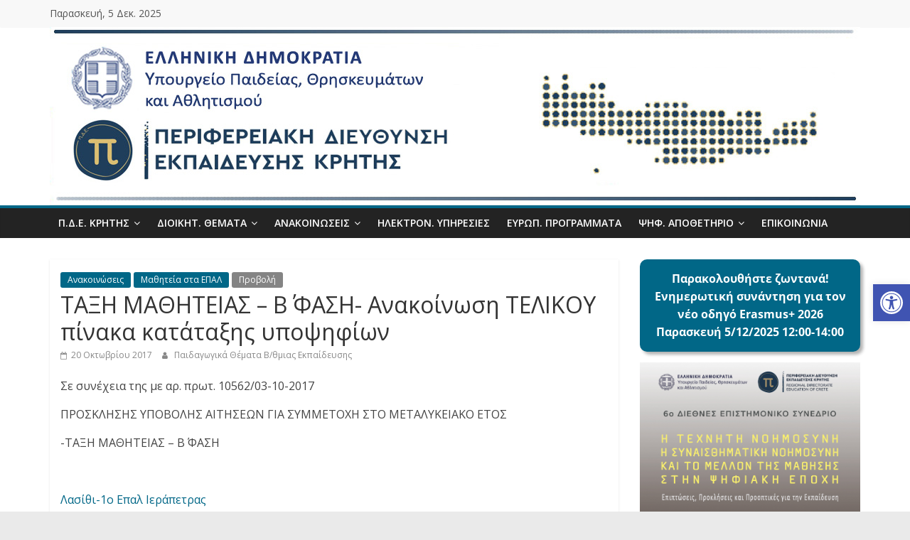

--- FILE ---
content_type: text/html; charset=UTF-8
request_url: https://www.pdekritis.gr/2017/10/20/15907/
body_size: 22416
content:
<!DOCTYPE html>
<html lang="el">
<head>
<meta charset="UTF-8">
<meta name="viewport" content="width=device-width, initial-scale=1">
<link rel="profile" href="https://gmpg.org/xfn/11">
<link rel="pingback" href="https://www.pdekritis.gr/www/xmlrpc.php">
<title>ΤΑΞΗ ΜΑΘΗΤΕΙΑΣ – Β΄ ΦΑΣΗ- Ανακοίνωση ΤΕΛΙΚΟΥ  πίνακα κατάταξης υποψηφίων &#8211; ΠΔΕ Κρήτης</title>

	  <meta name='robots' content='max-image-preview:large' />
	<style>img:is([sizes="auto" i], [sizes^="auto," i]) { contain-intrinsic-size: 3000px 1500px }</style>
	<link rel='dns-prefetch' href='//fonts.googleapis.com' />
<link rel="alternate" type="application/rss+xml" title="Ροή RSS &raquo; ΠΔΕ Κρήτης" href="https://www.pdekritis.gr/feed/" />
<link rel="alternate" type="application/rss+xml" title="Ροή Σχολίων &raquo; ΠΔΕ Κρήτης" href="https://www.pdekritis.gr/comments/feed/" />
<script type="text/javascript">
/* <![CDATA[ */
window._wpemojiSettings = {"baseUrl":"https:\/\/s.w.org\/images\/core\/emoji\/16.0.1\/72x72\/","ext":".png","svgUrl":"https:\/\/s.w.org\/images\/core\/emoji\/16.0.1\/svg\/","svgExt":".svg","source":{"concatemoji":"https:\/\/www.pdekritis.gr\/www\/wp-includes\/js\/wp-emoji-release.min.js?ver=6.8.3"}};
/*! This file is auto-generated */
!function(s,n){var o,i,e;function c(e){try{var t={supportTests:e,timestamp:(new Date).valueOf()};sessionStorage.setItem(o,JSON.stringify(t))}catch(e){}}function p(e,t,n){e.clearRect(0,0,e.canvas.width,e.canvas.height),e.fillText(t,0,0);var t=new Uint32Array(e.getImageData(0,0,e.canvas.width,e.canvas.height).data),a=(e.clearRect(0,0,e.canvas.width,e.canvas.height),e.fillText(n,0,0),new Uint32Array(e.getImageData(0,0,e.canvas.width,e.canvas.height).data));return t.every(function(e,t){return e===a[t]})}function u(e,t){e.clearRect(0,0,e.canvas.width,e.canvas.height),e.fillText(t,0,0);for(var n=e.getImageData(16,16,1,1),a=0;a<n.data.length;a++)if(0!==n.data[a])return!1;return!0}function f(e,t,n,a){switch(t){case"flag":return n(e,"\ud83c\udff3\ufe0f\u200d\u26a7\ufe0f","\ud83c\udff3\ufe0f\u200b\u26a7\ufe0f")?!1:!n(e,"\ud83c\udde8\ud83c\uddf6","\ud83c\udde8\u200b\ud83c\uddf6")&&!n(e,"\ud83c\udff4\udb40\udc67\udb40\udc62\udb40\udc65\udb40\udc6e\udb40\udc67\udb40\udc7f","\ud83c\udff4\u200b\udb40\udc67\u200b\udb40\udc62\u200b\udb40\udc65\u200b\udb40\udc6e\u200b\udb40\udc67\u200b\udb40\udc7f");case"emoji":return!a(e,"\ud83e\udedf")}return!1}function g(e,t,n,a){var r="undefined"!=typeof WorkerGlobalScope&&self instanceof WorkerGlobalScope?new OffscreenCanvas(300,150):s.createElement("canvas"),o=r.getContext("2d",{willReadFrequently:!0}),i=(o.textBaseline="top",o.font="600 32px Arial",{});return e.forEach(function(e){i[e]=t(o,e,n,a)}),i}function t(e){var t=s.createElement("script");t.src=e,t.defer=!0,s.head.appendChild(t)}"undefined"!=typeof Promise&&(o="wpEmojiSettingsSupports",i=["flag","emoji"],n.supports={everything:!0,everythingExceptFlag:!0},e=new Promise(function(e){s.addEventListener("DOMContentLoaded",e,{once:!0})}),new Promise(function(t){var n=function(){try{var e=JSON.parse(sessionStorage.getItem(o));if("object"==typeof e&&"number"==typeof e.timestamp&&(new Date).valueOf()<e.timestamp+604800&&"object"==typeof e.supportTests)return e.supportTests}catch(e){}return null}();if(!n){if("undefined"!=typeof Worker&&"undefined"!=typeof OffscreenCanvas&&"undefined"!=typeof URL&&URL.createObjectURL&&"undefined"!=typeof Blob)try{var e="postMessage("+g.toString()+"("+[JSON.stringify(i),f.toString(),p.toString(),u.toString()].join(",")+"));",a=new Blob([e],{type:"text/javascript"}),r=new Worker(URL.createObjectURL(a),{name:"wpTestEmojiSupports"});return void(r.onmessage=function(e){c(n=e.data),r.terminate(),t(n)})}catch(e){}c(n=g(i,f,p,u))}t(n)}).then(function(e){for(var t in e)n.supports[t]=e[t],n.supports.everything=n.supports.everything&&n.supports[t],"flag"!==t&&(n.supports.everythingExceptFlag=n.supports.everythingExceptFlag&&n.supports[t]);n.supports.everythingExceptFlag=n.supports.everythingExceptFlag&&!n.supports.flag,n.DOMReady=!1,n.readyCallback=function(){n.DOMReady=!0}}).then(function(){return e}).then(function(){var e;n.supports.everything||(n.readyCallback(),(e=n.source||{}).concatemoji?t(e.concatemoji):e.wpemoji&&e.twemoji&&(t(e.twemoji),t(e.wpemoji)))}))}((window,document),window._wpemojiSettings);
/* ]]> */
</script>
<link rel='stylesheet' id='fpw_styles_css-css' href='https://www.pdekritis.gr/www/wp-content/plugins/feature-a-page-widget/css/fpw_styles.css?ver=2.1.0' type='text/css' media='all' />
<style id='wp-emoji-styles-inline-css' type='text/css'>

	img.wp-smiley, img.emoji {
		display: inline !important;
		border: none !important;
		box-shadow: none !important;
		height: 1em !important;
		width: 1em !important;
		margin: 0 0.07em !important;
		vertical-align: -0.1em !important;
		background: none !important;
		padding: 0 !important;
	}
</style>
<link rel='stylesheet' id='wp-block-library-css' href='https://www.pdekritis.gr/www/wp-includes/css/dist/block-library/style.min.css?ver=6.8.3' type='text/css' media='all' />
<style id='wp-block-library-theme-inline-css' type='text/css'>
.wp-block-audio :where(figcaption){color:#555;font-size:13px;text-align:center}.is-dark-theme .wp-block-audio :where(figcaption){color:#ffffffa6}.wp-block-audio{margin:0 0 1em}.wp-block-code{border:1px solid #ccc;border-radius:4px;font-family:Menlo,Consolas,monaco,monospace;padding:.8em 1em}.wp-block-embed :where(figcaption){color:#555;font-size:13px;text-align:center}.is-dark-theme .wp-block-embed :where(figcaption){color:#ffffffa6}.wp-block-embed{margin:0 0 1em}.blocks-gallery-caption{color:#555;font-size:13px;text-align:center}.is-dark-theme .blocks-gallery-caption{color:#ffffffa6}:root :where(.wp-block-image figcaption){color:#555;font-size:13px;text-align:center}.is-dark-theme :root :where(.wp-block-image figcaption){color:#ffffffa6}.wp-block-image{margin:0 0 1em}.wp-block-pullquote{border-bottom:4px solid;border-top:4px solid;color:currentColor;margin-bottom:1.75em}.wp-block-pullquote cite,.wp-block-pullquote footer,.wp-block-pullquote__citation{color:currentColor;font-size:.8125em;font-style:normal;text-transform:uppercase}.wp-block-quote{border-left:.25em solid;margin:0 0 1.75em;padding-left:1em}.wp-block-quote cite,.wp-block-quote footer{color:currentColor;font-size:.8125em;font-style:normal;position:relative}.wp-block-quote:where(.has-text-align-right){border-left:none;border-right:.25em solid;padding-left:0;padding-right:1em}.wp-block-quote:where(.has-text-align-center){border:none;padding-left:0}.wp-block-quote.is-large,.wp-block-quote.is-style-large,.wp-block-quote:where(.is-style-plain){border:none}.wp-block-search .wp-block-search__label{font-weight:700}.wp-block-search__button{border:1px solid #ccc;padding:.375em .625em}:where(.wp-block-group.has-background){padding:1.25em 2.375em}.wp-block-separator.has-css-opacity{opacity:.4}.wp-block-separator{border:none;border-bottom:2px solid;margin-left:auto;margin-right:auto}.wp-block-separator.has-alpha-channel-opacity{opacity:1}.wp-block-separator:not(.is-style-wide):not(.is-style-dots){width:100px}.wp-block-separator.has-background:not(.is-style-dots){border-bottom:none;height:1px}.wp-block-separator.has-background:not(.is-style-wide):not(.is-style-dots){height:2px}.wp-block-table{margin:0 0 1em}.wp-block-table td,.wp-block-table th{word-break:normal}.wp-block-table :where(figcaption){color:#555;font-size:13px;text-align:center}.is-dark-theme .wp-block-table :where(figcaption){color:#ffffffa6}.wp-block-video :where(figcaption){color:#555;font-size:13px;text-align:center}.is-dark-theme .wp-block-video :where(figcaption){color:#ffffffa6}.wp-block-video{margin:0 0 1em}:root :where(.wp-block-template-part.has-background){margin-bottom:0;margin-top:0;padding:1.25em 2.375em}
</style>
<style id='classic-theme-styles-inline-css' type='text/css'>
/*! This file is auto-generated */
.wp-block-button__link{color:#fff;background-color:#32373c;border-radius:9999px;box-shadow:none;text-decoration:none;padding:calc(.667em + 2px) calc(1.333em + 2px);font-size:1.125em}.wp-block-file__button{background:#32373c;color:#fff;text-decoration:none}
</style>
<style id='pdfemb-pdf-embedder-viewer-style-inline-css' type='text/css'>
.wp-block-pdfemb-pdf-embedder-viewer{max-width:none}

</style>
<style id='global-styles-inline-css' type='text/css'>
:root{--wp--preset--aspect-ratio--square: 1;--wp--preset--aspect-ratio--4-3: 4/3;--wp--preset--aspect-ratio--3-4: 3/4;--wp--preset--aspect-ratio--3-2: 3/2;--wp--preset--aspect-ratio--2-3: 2/3;--wp--preset--aspect-ratio--16-9: 16/9;--wp--preset--aspect-ratio--9-16: 9/16;--wp--preset--color--black: #000000;--wp--preset--color--cyan-bluish-gray: #abb8c3;--wp--preset--color--white: #ffffff;--wp--preset--color--pale-pink: #f78da7;--wp--preset--color--vivid-red: #cf2e2e;--wp--preset--color--luminous-vivid-orange: #ff6900;--wp--preset--color--luminous-vivid-amber: #fcb900;--wp--preset--color--light-green-cyan: #7bdcb5;--wp--preset--color--vivid-green-cyan: #00d084;--wp--preset--color--pale-cyan-blue: #8ed1fc;--wp--preset--color--vivid-cyan-blue: #0693e3;--wp--preset--color--vivid-purple: #9b51e0;--wp--preset--gradient--vivid-cyan-blue-to-vivid-purple: linear-gradient(135deg,rgba(6,147,227,1) 0%,rgb(155,81,224) 100%);--wp--preset--gradient--light-green-cyan-to-vivid-green-cyan: linear-gradient(135deg,rgb(122,220,180) 0%,rgb(0,208,130) 100%);--wp--preset--gradient--luminous-vivid-amber-to-luminous-vivid-orange: linear-gradient(135deg,rgba(252,185,0,1) 0%,rgba(255,105,0,1) 100%);--wp--preset--gradient--luminous-vivid-orange-to-vivid-red: linear-gradient(135deg,rgba(255,105,0,1) 0%,rgb(207,46,46) 100%);--wp--preset--gradient--very-light-gray-to-cyan-bluish-gray: linear-gradient(135deg,rgb(238,238,238) 0%,rgb(169,184,195) 100%);--wp--preset--gradient--cool-to-warm-spectrum: linear-gradient(135deg,rgb(74,234,220) 0%,rgb(151,120,209) 20%,rgb(207,42,186) 40%,rgb(238,44,130) 60%,rgb(251,105,98) 80%,rgb(254,248,76) 100%);--wp--preset--gradient--blush-light-purple: linear-gradient(135deg,rgb(255,206,236) 0%,rgb(152,150,240) 100%);--wp--preset--gradient--blush-bordeaux: linear-gradient(135deg,rgb(254,205,165) 0%,rgb(254,45,45) 50%,rgb(107,0,62) 100%);--wp--preset--gradient--luminous-dusk: linear-gradient(135deg,rgb(255,203,112) 0%,rgb(199,81,192) 50%,rgb(65,88,208) 100%);--wp--preset--gradient--pale-ocean: linear-gradient(135deg,rgb(255,245,203) 0%,rgb(182,227,212) 50%,rgb(51,167,181) 100%);--wp--preset--gradient--electric-grass: linear-gradient(135deg,rgb(202,248,128) 0%,rgb(113,206,126) 100%);--wp--preset--gradient--midnight: linear-gradient(135deg,rgb(2,3,129) 0%,rgb(40,116,252) 100%);--wp--preset--font-size--small: 13px;--wp--preset--font-size--medium: 20px;--wp--preset--font-size--large: 36px;--wp--preset--font-size--x-large: 42px;--wp--preset--spacing--20: 0.44rem;--wp--preset--spacing--30: 0.67rem;--wp--preset--spacing--40: 1rem;--wp--preset--spacing--50: 1.5rem;--wp--preset--spacing--60: 2.25rem;--wp--preset--spacing--70: 3.38rem;--wp--preset--spacing--80: 5.06rem;--wp--preset--shadow--natural: 6px 6px 9px rgba(0, 0, 0, 0.2);--wp--preset--shadow--deep: 12px 12px 50px rgba(0, 0, 0, 0.4);--wp--preset--shadow--sharp: 6px 6px 0px rgba(0, 0, 0, 0.2);--wp--preset--shadow--outlined: 6px 6px 0px -3px rgba(255, 255, 255, 1), 6px 6px rgba(0, 0, 0, 1);--wp--preset--shadow--crisp: 6px 6px 0px rgba(0, 0, 0, 1);}:where(.is-layout-flex){gap: 0.5em;}:where(.is-layout-grid){gap: 0.5em;}body .is-layout-flex{display: flex;}.is-layout-flex{flex-wrap: wrap;align-items: center;}.is-layout-flex > :is(*, div){margin: 0;}body .is-layout-grid{display: grid;}.is-layout-grid > :is(*, div){margin: 0;}:where(.wp-block-columns.is-layout-flex){gap: 2em;}:where(.wp-block-columns.is-layout-grid){gap: 2em;}:where(.wp-block-post-template.is-layout-flex){gap: 1.25em;}:where(.wp-block-post-template.is-layout-grid){gap: 1.25em;}.has-black-color{color: var(--wp--preset--color--black) !important;}.has-cyan-bluish-gray-color{color: var(--wp--preset--color--cyan-bluish-gray) !important;}.has-white-color{color: var(--wp--preset--color--white) !important;}.has-pale-pink-color{color: var(--wp--preset--color--pale-pink) !important;}.has-vivid-red-color{color: var(--wp--preset--color--vivid-red) !important;}.has-luminous-vivid-orange-color{color: var(--wp--preset--color--luminous-vivid-orange) !important;}.has-luminous-vivid-amber-color{color: var(--wp--preset--color--luminous-vivid-amber) !important;}.has-light-green-cyan-color{color: var(--wp--preset--color--light-green-cyan) !important;}.has-vivid-green-cyan-color{color: var(--wp--preset--color--vivid-green-cyan) !important;}.has-pale-cyan-blue-color{color: var(--wp--preset--color--pale-cyan-blue) !important;}.has-vivid-cyan-blue-color{color: var(--wp--preset--color--vivid-cyan-blue) !important;}.has-vivid-purple-color{color: var(--wp--preset--color--vivid-purple) !important;}.has-black-background-color{background-color: var(--wp--preset--color--black) !important;}.has-cyan-bluish-gray-background-color{background-color: var(--wp--preset--color--cyan-bluish-gray) !important;}.has-white-background-color{background-color: var(--wp--preset--color--white) !important;}.has-pale-pink-background-color{background-color: var(--wp--preset--color--pale-pink) !important;}.has-vivid-red-background-color{background-color: var(--wp--preset--color--vivid-red) !important;}.has-luminous-vivid-orange-background-color{background-color: var(--wp--preset--color--luminous-vivid-orange) !important;}.has-luminous-vivid-amber-background-color{background-color: var(--wp--preset--color--luminous-vivid-amber) !important;}.has-light-green-cyan-background-color{background-color: var(--wp--preset--color--light-green-cyan) !important;}.has-vivid-green-cyan-background-color{background-color: var(--wp--preset--color--vivid-green-cyan) !important;}.has-pale-cyan-blue-background-color{background-color: var(--wp--preset--color--pale-cyan-blue) !important;}.has-vivid-cyan-blue-background-color{background-color: var(--wp--preset--color--vivid-cyan-blue) !important;}.has-vivid-purple-background-color{background-color: var(--wp--preset--color--vivid-purple) !important;}.has-black-border-color{border-color: var(--wp--preset--color--black) !important;}.has-cyan-bluish-gray-border-color{border-color: var(--wp--preset--color--cyan-bluish-gray) !important;}.has-white-border-color{border-color: var(--wp--preset--color--white) !important;}.has-pale-pink-border-color{border-color: var(--wp--preset--color--pale-pink) !important;}.has-vivid-red-border-color{border-color: var(--wp--preset--color--vivid-red) !important;}.has-luminous-vivid-orange-border-color{border-color: var(--wp--preset--color--luminous-vivid-orange) !important;}.has-luminous-vivid-amber-border-color{border-color: var(--wp--preset--color--luminous-vivid-amber) !important;}.has-light-green-cyan-border-color{border-color: var(--wp--preset--color--light-green-cyan) !important;}.has-vivid-green-cyan-border-color{border-color: var(--wp--preset--color--vivid-green-cyan) !important;}.has-pale-cyan-blue-border-color{border-color: var(--wp--preset--color--pale-cyan-blue) !important;}.has-vivid-cyan-blue-border-color{border-color: var(--wp--preset--color--vivid-cyan-blue) !important;}.has-vivid-purple-border-color{border-color: var(--wp--preset--color--vivid-purple) !important;}.has-vivid-cyan-blue-to-vivid-purple-gradient-background{background: var(--wp--preset--gradient--vivid-cyan-blue-to-vivid-purple) !important;}.has-light-green-cyan-to-vivid-green-cyan-gradient-background{background: var(--wp--preset--gradient--light-green-cyan-to-vivid-green-cyan) !important;}.has-luminous-vivid-amber-to-luminous-vivid-orange-gradient-background{background: var(--wp--preset--gradient--luminous-vivid-amber-to-luminous-vivid-orange) !important;}.has-luminous-vivid-orange-to-vivid-red-gradient-background{background: var(--wp--preset--gradient--luminous-vivid-orange-to-vivid-red) !important;}.has-very-light-gray-to-cyan-bluish-gray-gradient-background{background: var(--wp--preset--gradient--very-light-gray-to-cyan-bluish-gray) !important;}.has-cool-to-warm-spectrum-gradient-background{background: var(--wp--preset--gradient--cool-to-warm-spectrum) !important;}.has-blush-light-purple-gradient-background{background: var(--wp--preset--gradient--blush-light-purple) !important;}.has-blush-bordeaux-gradient-background{background: var(--wp--preset--gradient--blush-bordeaux) !important;}.has-luminous-dusk-gradient-background{background: var(--wp--preset--gradient--luminous-dusk) !important;}.has-pale-ocean-gradient-background{background: var(--wp--preset--gradient--pale-ocean) !important;}.has-electric-grass-gradient-background{background: var(--wp--preset--gradient--electric-grass) !important;}.has-midnight-gradient-background{background: var(--wp--preset--gradient--midnight) !important;}.has-small-font-size{font-size: var(--wp--preset--font-size--small) !important;}.has-medium-font-size{font-size: var(--wp--preset--font-size--medium) !important;}.has-large-font-size{font-size: var(--wp--preset--font-size--large) !important;}.has-x-large-font-size{font-size: var(--wp--preset--font-size--x-large) !important;}
:where(.wp-block-post-template.is-layout-flex){gap: 1.25em;}:where(.wp-block-post-template.is-layout-grid){gap: 1.25em;}
:where(.wp-block-columns.is-layout-flex){gap: 2em;}:where(.wp-block-columns.is-layout-grid){gap: 2em;}
:root :where(.wp-block-pullquote){font-size: 1.5em;line-height: 1.6;}
</style>
<link rel='stylesheet' id='contact-form-7-css' href='https://www.pdekritis.gr/www/wp-content/plugins/contact-form-7/includes/css/styles.css?ver=6.0.6' type='text/css' media='all' />
<style id='contact-form-7-inline-css' type='text/css'>
.wpcf7 .wpcf7-recaptcha iframe {margin-bottom: 0;}.wpcf7 .wpcf7-recaptcha[data-align="center"] > div {margin: 0 auto;}.wpcf7 .wpcf7-recaptcha[data-align="right"] > div {margin: 0 0 0 auto;}
</style>
<link rel='stylesheet' id='da-frontend-css' href='https://www.pdekritis.gr/www/wp-content/plugins/download-attachments/css/frontend.css?ver=1.3.1' type='text/css' media='all' />
<link rel='stylesheet' id='pojo-a11y-css' href='https://www.pdekritis.gr/www/wp-content/plugins/pojo-accessibility/modules/legacy/assets/css/style.min.css?ver=1.0.0' type='text/css' media='all' />
<link rel='stylesheet' id='wp-lightbox-2.min.css-css' href='https://www.pdekritis.gr/www/wp-content/plugins/wp-lightbox-2/styles/lightbox.min.css?ver=1.3.4' type='text/css' media='all' />
<link rel='stylesheet' id='colormag-css' href='https://www.pdekritis.gr/www/wp-content/themes/colormag/style.css?ver=6.8.3' type='text/css' media='all' />
<link rel='stylesheet' id='colormag_google_fonts-css' href='//fonts.googleapis.com/css?family=Open+Sans%3A400%2C300%2C300italic%2C400italic%2C600%2C600italic%7COpen+Sans+Condensed%3A300&#038;subset=greek%2Clatin&#038;ver=6.8.3' type='text/css' media='all' />
<link rel='stylesheet' id='colormag_style-css' href='https://www.pdekritis.gr/www/wp-content/themes/colormag-child/style.css?ver=2.1.5' type='text/css' media='all' />
<style id='colormag_style-inline-css' type='text/css'>
.colormag-button,blockquote,button,input[type=reset],input[type=button],input[type=submit],#masthead.colormag-header-clean #site-navigation.main-small-navigation .menu-toggle,.fa.search-top:hover,#masthead.colormag-header-classic #site-navigation.main-small-navigation .menu-toggle,.main-navigation ul li.focus > a,#masthead.colormag-header-classic .main-navigation ul ul.sub-menu li.focus > a,.home-icon.front_page_on,.main-navigation a:hover,.main-navigation ul li ul li a:hover,.main-navigation ul li ul li:hover>a,.main-navigation ul li.current-menu-ancestor>a,.main-navigation ul li.current-menu-item ul li a:hover,.main-navigation ul li.current-menu-item>a,.main-navigation ul li.current_page_ancestor>a,.main-navigation ul li.current_page_item>a,.main-navigation ul li:hover>a,.main-small-navigation li a:hover,.site-header .menu-toggle:hover,#masthead.colormag-header-classic .main-navigation ul ul.sub-menu li:hover > a,#masthead.colormag-header-classic .main-navigation ul ul.sub-menu li.current-menu-ancestor > a,#masthead.colormag-header-classic .main-navigation ul ul.sub-menu li.current-menu-item > a,#masthead .main-small-navigation li:hover > a,#masthead .main-small-navigation li.current-page-ancestor > a,#masthead .main-small-navigation li.current-menu-ancestor > a,#masthead .main-small-navigation li.current-page-item > a,#masthead .main-small-navigation li.current-menu-item > a,.main-small-navigation .current-menu-item>a,.main-small-navigation .current_page_item > a,.promo-button-area a:hover,#content .wp-pagenavi .current,#content .wp-pagenavi a:hover,.format-link .entry-content a,.pagination span,.comments-area .comment-author-link span,#secondary .widget-title span,.footer-widgets-area .widget-title span,.colormag-footer--classic .footer-widgets-area .widget-title span::before,.advertisement_above_footer .widget-title span,#content .post .article-content .above-entry-meta .cat-links a,.page-header .page-title span,.entry-meta .post-format i,.more-link,.no-post-thumbnail,.widget_featured_slider .slide-content .above-entry-meta .cat-links a,.widget_highlighted_posts .article-content .above-entry-meta .cat-links a,.widget_featured_posts .article-content .above-entry-meta .cat-links a,.widget_featured_posts .widget-title span,.widget_slider_area .widget-title span,.widget_beside_slider .widget-title span,.wp-block-quote,.wp-block-quote.is-style-large,.wp-block-quote.has-text-align-right{background-color:#016787;}#site-title a,.next a:hover,.previous a:hover,.social-links i.fa:hover,a,#masthead.colormag-header-clean .social-links li:hover i.fa,#masthead.colormag-header-classic .social-links li:hover i.fa,#masthead.colormag-header-clean .breaking-news .newsticker a:hover,#masthead.colormag-header-classic .breaking-news .newsticker a:hover,#masthead.colormag-header-classic #site-navigation .fa.search-top:hover,#masthead.colormag-header-classic #site-navigation.main-navigation .random-post a:hover .fa-random,.dark-skin #masthead.colormag-header-classic #site-navigation.main-navigation .home-icon:hover .fa,#masthead .main-small-navigation li:hover > .sub-toggle i,.better-responsive-menu #masthead .main-small-navigation .sub-toggle.active .fa,#masthead.colormag-header-classic .main-navigation .home-icon a:hover .fa,.pagination a span:hover,#content .comments-area a.comment-edit-link:hover,#content .comments-area a.comment-permalink:hover,#content .comments-area article header cite a:hover,.comments-area .comment-author-link a:hover,.comment .comment-reply-link:hover,.nav-next a,.nav-previous a,.footer-widgets-area a:hover,a#scroll-up i,#content .post .article-content .entry-title a:hover,.entry-meta .byline i,.entry-meta .cat-links i,.entry-meta a,.post .entry-title a:hover,.search .entry-title a:hover,.entry-meta .comments-link a:hover,.entry-meta .edit-link a:hover,.entry-meta .posted-on a:hover,.entry-meta .tag-links a:hover,.single #content .tags a:hover,.post-box .entry-meta .cat-links a:hover,.post-box .entry-meta .posted-on a:hover,.post.post-box .entry-title a:hover,.widget_featured_slider .slide-content .below-entry-meta .byline a:hover,.widget_featured_slider .slide-content .below-entry-meta .comments a:hover,.widget_featured_slider .slide-content .below-entry-meta .posted-on a:hover,.widget_featured_slider .slide-content .entry-title a:hover,.byline a:hover,.comments a:hover,.edit-link a:hover,.posted-on a:hover,.tag-links a:hover,.widget_highlighted_posts .article-content .below-entry-meta .byline a:hover,.widget_highlighted_posts .article-content .below-entry-meta .comments a:hover,.widget_highlighted_posts .article-content .below-entry-meta .posted-on a:hover,.widget_highlighted_posts .article-content .entry-title a:hover,.widget_featured_posts .article-content .entry-title a:hover,.related-posts-main-title .fa,.single-related-posts .article-content .entry-title a:hover, .colormag-header-classic .main-navigation ul li:hover > a{color:#016787;}#site-navigation{border-top-color:#016787;}#masthead.colormag-header-classic .main-navigation ul ul.sub-menu li:hover,#masthead.colormag-header-classic .main-navigation ul ul.sub-menu li.current-menu-ancestor,#masthead.colormag-header-classic .main-navigation ul ul.sub-menu li.current-menu-item,#masthead.colormag-header-classic #site-navigation .menu-toggle,#masthead.colormag-header-classic #site-navigation .menu-toggle:hover,#masthead.colormag-header-classic .main-navigation ul > li:hover > a,#masthead.colormag-header-classic .main-navigation ul > li.current-menu-item > a,#masthead.colormag-header-classic .main-navigation ul > li.current-menu-ancestor > a,#masthead.colormag-header-classic .main-navigation ul li.focus > a,.promo-button-area a:hover,.pagination a span:hover{border-color:#016787;}#secondary .widget-title,.footer-widgets-area .widget-title,.advertisement_above_footer .widget-title,.page-header .page-title,.widget_featured_posts .widget-title,.widget_slider_area .widget-title,.widget_beside_slider .widget-title{border-bottom-color:#016787;}@media (max-width:768px){.better-responsive-menu .sub-toggle{background-color:#004969;}}
</style>
<link rel='stylesheet' id='colormag-fontawesome-css' href='https://www.pdekritis.gr/www/wp-content/themes/colormag/fontawesome/css/font-awesome.min.css?ver=2.1.5' type='text/css' media='all' />
<link rel='stylesheet' id='tablepress-default-css' href='https://www.pdekritis.gr/www/wp-content/plugins/tablepress/css/build/default.css?ver=3.1.1' type='text/css' media='all' />
<link rel='stylesheet' id='cf7cf-style-css' href='https://www.pdekritis.gr/www/wp-content/plugins/cf7-conditional-fields/style.css?ver=2.5.11' type='text/css' media='all' />
<link rel='stylesheet' id='wpdevelop-bts-css' href='https://www.pdekritis.gr/www/wp-content/plugins/booking/assets/libs/bootstrap-css/css/bootstrap.css?ver=10.10.2' type='text/css' media='all' />
<link rel='stylesheet' id='wpdevelop-bts-theme-css' href='https://www.pdekritis.gr/www/wp-content/plugins/booking/assets/libs/bootstrap-css/css/bootstrap-theme.css?ver=10.10.2' type='text/css' media='all' />
<link rel='stylesheet' id='wpbc-tippy-popover-css' href='https://www.pdekritis.gr/www/wp-content/plugins/booking/assets/libs/tippy.js/themes/wpbc-tippy-popover.css?ver=10.10.2' type='text/css' media='all' />
<link rel='stylesheet' id='wpbc-tippy-times-css' href='https://www.pdekritis.gr/www/wp-content/plugins/booking/assets/libs/tippy.js/themes/wpbc-tippy-times.css?ver=10.10.2' type='text/css' media='all' />
<link rel='stylesheet' id='wpbc-material-design-icons-css' href='https://www.pdekritis.gr/www/wp-content/plugins/booking/assets/libs/material-design-icons/material-design-icons.css?ver=10.10.2' type='text/css' media='all' />
<link rel='stylesheet' id='wpbc-ui-both-css' href='https://www.pdekritis.gr/www/wp-content/plugins/booking/css/wpbc_ui_both.css?ver=10.10.2' type='text/css' media='all' />
<link rel='stylesheet' id='wpbc-time_picker-css' href='https://www.pdekritis.gr/www/wp-content/plugins/booking/css/wpbc_time-selector.css?ver=10.10.2' type='text/css' media='all' />
<link rel='stylesheet' id='wpbc-time_picker-skin-css' href='https://www.pdekritis.gr/www/wp-content/plugins/booking/css/time_picker_skins/grey.css?ver=10.10.2' type='text/css' media='all' />
<link rel='stylesheet' id='wpbc-client-pages-css' href='https://www.pdekritis.gr/www/wp-content/plugins/booking/css/client.css?ver=10.10.2' type='text/css' media='all' />
<link rel='stylesheet' id='wpbc-all-client-css' href='https://www.pdekritis.gr/www/wp-content/plugins/booking/_dist/all/_out/wpbc_all_client.css?ver=10.10.2' type='text/css' media='all' />
<link rel='stylesheet' id='wpbc-calendar-css' href='https://www.pdekritis.gr/www/wp-content/plugins/booking/css/calendar.css?ver=10.10.2' type='text/css' media='all' />
<link rel='stylesheet' id='wpbc-calendar-skin-css' href='https://www.pdekritis.gr/www/wp-content/plugins/booking/css/skins/traditional.css?ver=10.10.2' type='text/css' media='all' />
<link rel='stylesheet' id='wpbc-flex-timeline-css' href='https://www.pdekritis.gr/www/wp-content/plugins/booking/core/timeline/v2/_out/timeline_v2.1.css?ver=10.10.2' type='text/css' media='all' />
<script type="text/javascript" src="https://www.pdekritis.gr/www/wp-includes/js/jquery/jquery.min.js?ver=3.7.1" id="jquery-core-js"></script>
<script type="text/javascript" src="https://www.pdekritis.gr/www/wp-includes/js/jquery/jquery-migrate.min.js?ver=3.4.1" id="jquery-migrate-js"></script>
<!--[if lte IE 8]>
<script type="text/javascript" src="https://www.pdekritis.gr/www/wp-content/themes/colormag/js/html5shiv.min.js?ver=2.1.5" id="html5-js"></script>
<![endif]-->
<link rel="https://api.w.org/" href="https://www.pdekritis.gr/wp-json/" /><link rel="alternate" title="JSON" type="application/json" href="https://www.pdekritis.gr/wp-json/wp/v2/posts/15907" /><link rel="EditURI" type="application/rsd+xml" title="RSD" href="https://www.pdekritis.gr/www/xmlrpc.php?rsd" />
<meta name="generator" content="WordPress 6.8.3" />
<link rel="canonical" href="https://www.pdekritis.gr/2017/10/20/15907/" />
<link rel='shortlink' href='https://www.pdekritis.gr/?p=15907' />
<link rel="alternate" title="oEmbed (JSON)" type="application/json+oembed" href="https://www.pdekritis.gr/wp-json/oembed/1.0/embed?url=https%3A%2F%2Fwww.pdekritis.gr%2F2017%2F10%2F20%2F15907%2F" />
<link rel="alternate" title="oEmbed (XML)" type="text/xml+oembed" href="https://www.pdekritis.gr/wp-json/oembed/1.0/embed?url=https%3A%2F%2Fwww.pdekritis.gr%2F2017%2F10%2F20%2F15907%2F&#038;format=xml" />
<style type="text/css">
#pojo-a11y-toolbar .pojo-a11y-toolbar-toggle a{ background-color: #4054b2;	color: #ffffff;}
#pojo-a11y-toolbar .pojo-a11y-toolbar-overlay, #pojo-a11y-toolbar .pojo-a11y-toolbar-overlay ul.pojo-a11y-toolbar-items.pojo-a11y-links{ border-color: #4054b2;}
body.pojo-a11y-focusable a:focus{ outline-style: solid !important;	outline-width: 2px !important;	outline-color: #FF0000 !important;}
#pojo-a11y-toolbar{ top: 400px !important;}
#pojo-a11y-toolbar .pojo-a11y-toolbar-overlay{ background-color: #ffffff;}
#pojo-a11y-toolbar .pojo-a11y-toolbar-overlay ul.pojo-a11y-toolbar-items li.pojo-a11y-toolbar-item a, #pojo-a11y-toolbar .pojo-a11y-toolbar-overlay p.pojo-a11y-toolbar-title{ color: #333333;}
#pojo-a11y-toolbar .pojo-a11y-toolbar-overlay ul.pojo-a11y-toolbar-items li.pojo-a11y-toolbar-item a.active{ background-color: #4054b2;	color: #ffffff;}
@media (max-width: 767px) { #pojo-a11y-toolbar { top: 25px !important; } }</style>
<!-- BEGIN recaptcha, injected by plugin wp-recaptcha-integration  -->

<!-- END recaptcha -->
<link rel="icon" href="https://www.pdekritis.gr/www/wp-content/uploads/2015/11/cropped-ethnosimo-32x32.png" sizes="32x32" />
<link rel="icon" href="https://www.pdekritis.gr/www/wp-content/uploads/2015/11/cropped-ethnosimo-192x192.png" sizes="192x192" />
<link rel="apple-touch-icon" href="https://www.pdekritis.gr/www/wp-content/uploads/2015/11/cropped-ethnosimo-180x180.png" />
<meta name="msapplication-TileImage" content="https://www.pdekritis.gr/www/wp-content/uploads/2015/11/cropped-ethnosimo-270x270.png" />
		<style type="text/css" id="wp-custom-css">
			.page h1 { padding: 5px 0 0;font-size: 32px; }
.breaking-news {max-width: 45%;}
.breaking-news ul {max-width: 80%;}
.link-btn {display: inline-block; background-color: #DD7171; border-radius: 3px; font-size: 12px; padding: 5px 10px; color: #FFF; cursor: pointer; }
.link-btn:after {    font-family: FontAwesome;content: \"f0a9\";}
.highlights-featured-image-pde { max-height: 110px; overflow: hidden; }
img.size-colormag-featured-image { max-height: 350px; }		</style>
		</head>

<body class="wp-singular post-template-default single single-post postid-15907 single-format-standard wp-embed-responsive wp-theme-colormag wp-child-theme-colormag-child right-sidebar wide better-responsive-menu">

<div id="page" class="hfeed site">
	
	<header id="masthead" class="site-header clearfix">
		<div id="header-text-nav-container" class="clearfix">

							<div class="news-bar">
					<div class="inner-wrap clearfix">

						<div class="date-in-header">Παρασκευή, 5 Δεκ. 2025</div>

						
					</div><!-- .inner-wrap -->
				</div><!-- .news-bar -->
			
			<div id="wp-custom-header" class="wp-custom-header"><div class="header-image-wrap"><img src="https://www.pdekritis.gr/www/wp-content/uploads/2023/06/pde_kritis-logo2023-2.jpg" class="header-image" width="1140" height="250" alt="ΠΔΕ Κρήτης"></div></div>
			<nav id="site-navigation" class="main-navigation clearfix" role="navigation">
				<div class="inner-wrap clearfix">

					
					<h4 class="menu-toggle"></h4>

					<div class="menu-primary-container"><ul id="menu-%cf%80%ce%bb%ce%bf%ce%ae%ce%b3%ce%b7%cf%83%ce%b7%cf%82-%ce%bf%cf%81%ce%b9%ce%b6%cf%8c%ce%bd%cf%84%ce%b9%ce%bf" class="menu"><li id="menu-item-47779" class="menu-item menu-item-type-custom menu-item-object-custom menu-item-home menu-item-has-children menu-item-47779"><a href="https://www.pdekritis.gr">Π.Δ.Ε. Κρήτης</a>
<ul class="sub-menu">
	<li id="menu-item-25380" class="menu-item menu-item-type-post_type menu-item-object-page menu-item-25380"><a href="https://www.pdekritis.gr/xairetismos/">Χαιρετισμός Περιφερειακού Διευθυντή</a></li>
	<li id="menu-item-1949" class="menu-item menu-item-type-post_type menu-item-object-page menu-item-1949"><a href="https://www.pdekritis.gr/pde/">ΠΔΕ Κρήτης</a></li>
	<li id="menu-item-1965" class="menu-item menu-item-type-post_type menu-item-object-page menu-item-1965"><a href="https://www.pdekritis.gr/orgchart/">Οργανόγραμμα</a></li>
	<li id="menu-item-1950" class="menu-item menu-item-type-post_type menu-item-object-page menu-item-1950"><a href="https://www.pdekritis.gr/phones/">Τηλέφωνα &#038; Email Υπηρεσίας</a></li>
	<li id="menu-item-3082" class="menu-item menu-item-type-post_type menu-item-object-page menu-item-has-children menu-item-3082"><a href="https://www.pdekritis.gr/supervised/">Εποπτευόμενοι φορείς</a>
	<ul class="sub-menu">
		<li id="menu-item-27541" class="menu-item menu-item-type-post_type menu-item-object-page menu-item-27541"><a href="https://www.pdekritis.gr/dipe/">Διευθύνσεις Πρωτοβάθμιας Εκπαίδευσης</a></li>
		<li id="menu-item-27540" class="menu-item menu-item-type-post_type menu-item-object-page menu-item-27540"><a href="https://www.pdekritis.gr/dide/">Διευθύνσεις Δευτεροβάθμιας Εκπαίδευσης</a></li>
		<li id="menu-item-3092" class="menu-item menu-item-type-post_type menu-item-object-page menu-item-3092"><a href="https://www.pdekritis.gr/supervised/kpe/">Κ.Ε.ΠΕ.Α.</a></li>
		<li id="menu-item-3091" class="menu-item menu-item-type-post_type menu-item-object-page menu-item-3091"><a href="https://www.pdekritis.gr/supervised/keddy/">ΚΕ.Δ.Α.Σ.Υ.</a></li>
		<li id="menu-item-3095" class="menu-item menu-item-type-post_type menu-item-object-page menu-item-3095"><a href="https://www.pdekritis.gr/supervised/sep/">Σχολείο Ευρωπαϊκής Παιδείας</a></li>
	</ul>
</li>
	<li id="menu-item-18983" class="menu-item menu-item-type-post_type menu-item-object-page menu-item-18983"><a href="https://www.pdekritis.gr/schoolsinfo/">Στοιχεία σχολικών μονάδων</a></li>
	<li id="menu-item-2942" class="menu-item menu-item-type-post_type menu-item-object-page menu-item-2942"><a href="https://www.pdekritis.gr/contact/">Επικοινωνία</a></li>
</ul>
</li>
<li id="menu-item-2962" class="menu-item menu-item-type-custom menu-item-object-custom menu-item-has-children menu-item-2962"><a href="#">Διοικητ. Θέματα</a>
<ul class="sub-menu">
	<li id="menu-item-48710" class="menu-item menu-item-type-post_type menu-item-object-page menu-item-48710"><a href="https://www.pdekritis.gr/%ce%b1%cf%80%ce%b1%cf%81%ce%b1%ce%b9%cf%84%ce%b7%cf%84%ce%b1-%ce%b5%ce%bd%cf%84%cf%85%cf%80%ce%b1-%ce%b4%ce%b9%ce%ba%ce%b1%ce%b9%ce%bf%ce%bb%ce%bf%ce%b3%ce%b7%cf%84%ce%b9%ce%ba%ce%b1-%ce%b3/">ΑΠΑΡΑΙΤΗΤΑ ΕΝΤΥΠΑ – ΔΙΚΑΙΟΛΟΓΗΤΙΚΑ ΓΙΑ ΤΟΥΣ ΠΡΟΣΛΗΦΘΕΝΤΕΣ ΑΝΑΠΛΗΡΩΤΕΣ  ΣΕ ΚΕΔΑΣΥ-ΣΔΕΥ</a></li>
	<li id="menu-item-2998" class="menu-item menu-item-type-post_type menu-item-object-page menu-item-2998"><a href="https://www.pdekritis.gr/citizenship/">Ιθαγένεια</a></li>
	<li id="menu-item-20982" class="menu-item menu-item-type-post_type menu-item-object-page menu-item-20982"><a href="https://www.pdekritis.gr/%cf%83%cf%87%ce%bf%ce%bb%ce%b9%ce%ba%ce%ad%cf%82-%ce%bc%ce%b5%cf%84%ce%b1%ce%ba%ce%b9%ce%bd%ce%ae%cf%83%ce%b5%ce%b9%cf%82/">Σχολικές Μετακινήσεις</a></li>
	<li id="menu-item-3105" class="menu-item menu-item-type-post_type menu-item-object-page menu-item-3105"><a href="https://www.pdekritis.gr/prw/">Άσκηση Ιδιωτικού Έργου</a></li>
	<li id="menu-item-2994" class="menu-item menu-item-type-post_type menu-item-object-page menu-item-2994"><a href="https://www.pdekritis.gr/multipleemployment/">Πολυθεσία – Πολυαπασχόληση</a></li>
	<li id="menu-item-2993" class="menu-item menu-item-type-post_type menu-item-object-page menu-item-2993"><a href="https://www.pdekritis.gr/mobapprove/">Εγκρίσεις μετακίνησης</a></li>
	<li id="menu-item-5692" class="menu-item menu-item-type-post_type menu-item-object-page menu-item-5692"><a href="https://www.pdekritis.gr/cservice/">Κοινωφελής εργασία</a></li>
	<li id="menu-item-2963" class="menu-item menu-item-type-post_type menu-item-object-page menu-item-2963"><a href="https://www.pdekritis.gr/lperm/">Άδειες</a></li>
	<li id="menu-item-6031" class="menu-item menu-item-type-post_type menu-item-object-page menu-item-6031"><a href="https://www.pdekritis.gr/applicationforms/">Λοιπά έντυπα αιτήσεων</a></li>
</ul>
</li>
<li id="menu-item-1952" class="menu-item menu-item-type-custom menu-item-object-custom menu-item-has-children menu-item-1952"><a href="#">Ανακοινώσεις</a>
<ul class="sub-menu">
	<li id="menu-item-6334" class="menu-item menu-item-type-taxonomy menu-item-object-category menu-item-6334"><a href="https://www.pdekritis.gr/category/announcements/press_release/">Δελτία Τύπου</a></li>
	<li id="menu-item-5346" class="menu-item menu-item-type-taxonomy menu-item-object-category current-post-ancestor current-menu-parent current-post-parent menu-item-5346"><a href="https://www.pdekritis.gr/category/announcements/">Όλες οι ανακοινώσεις</a></li>
	<li id="menu-item-1956" class="menu-item menu-item-type-taxonomy menu-item-object-category menu-item-1956"><a href="https://www.pdekritis.gr/category/announcements/announce-ys/">Υπηρεσιακά Συμβούλια</a></li>
	<li id="menu-item-5345" class="menu-item menu-item-type-taxonomy menu-item-object-category menu-item-5345"><a href="https://www.pdekritis.gr/category/announcements/administration/">Διοικητικά Θέματα</a></li>
	<li id="menu-item-23217" class="menu-item menu-item-type-post_type menu-item-object-page menu-item-23217"><a href="https://www.pdekritis.gr/?page_id=3360">Ευρωπαϊκά Προγράμματα</a></li>
	<li id="menu-item-15075" class="menu-item menu-item-type-taxonomy menu-item-object-category menu-item-15075"><a href="https://www.pdekritis.gr/category/announcements/sep/">Σχολείο Ευρωπαϊκής Παιδείας</a></li>
	<li id="menu-item-1957" class="menu-item menu-item-type-taxonomy menu-item-object-category menu-item-1957"><a href="https://www.pdekritis.gr/category/announcements/announce-fin/">Οικονομικά Θέματα</a></li>
	<li id="menu-item-5343" class="menu-item menu-item-type-taxonomy menu-item-object-category menu-item-5343"><a href="https://www.pdekritis.gr/category/announcements/announce-eidikiagogi/">Ειδική Αγωγή</a></li>
	<li id="menu-item-5344" class="menu-item menu-item-type-taxonomy menu-item-object-category menu-item-5344"><a href="https://www.pdekritis.gr/category/announcements/espa/">ΕΣΠΑ</a></li>
	<li id="menu-item-47770" class="menu-item menu-item-type-taxonomy menu-item-object-category menu-item-47770"><a href="https://www.pdekritis.gr/category/panellinies2025/">Πανελλαδικές Εξετάσεις 2025</a></li>
	<li id="menu-item-12563" class="menu-item menu-item-type-taxonomy menu-item-object-category current-post-ancestor current-menu-parent current-post-parent menu-item-12563"><a href="https://www.pdekritis.gr/category/announcements/mathetia-epal/">Μαθητεία στα ΕΠΑΛ</a></li>
	<li id="menu-item-11683" class="menu-item menu-item-type-taxonomy menu-item-object-category menu-item-11683"><a href="https://www.pdekritis.gr/category/announcements/pilotiki/">Πιλοτική τάξη Μαθητείας</a></li>
	<li id="menu-item-47769" class="menu-item menu-item-type-taxonomy menu-item-object-category menu-item-47769"><a href="https://www.pdekritis.gr/category/announcements/prosfygon/">Σ.Ε. Προσφύγων</a></li>
	<li id="menu-item-5341" class="menu-item menu-item-type-taxonomy menu-item-object-category menu-item-5341"><a href="https://www.pdekritis.gr/category/announcements/announce/">Διάφορες Ανακοινώσεις</a></li>
</ul>
</li>
<li id="menu-item-6068" class="menu-item menu-item-type-post_type menu-item-object-page menu-item-6068"><a href="https://www.pdekritis.gr/applications/">Ηλεκτρον. Υπηρεσίες</a></li>
<li id="menu-item-36870" class="menu-item menu-item-type-custom menu-item-object-custom menu-item-36870"><a href="https://europe.pdekritis.gr/">Ευρωπ. Προγράμματα</a></li>
<li id="menu-item-28248" class="menu-item menu-item-type-custom menu-item-object-custom menu-item-has-children menu-item-28248"><a href="#">Ψηφ. Αποθετήριο</a>
<ul class="sub-menu">
	<li id="menu-item-47786" class="menu-item menu-item-type-post_type menu-item-object-page menu-item-47786"><a href="https://www.pdekritis.gr/digital-repository/">Ψηφιακό Αποθετήριο Συμβούλων Εκπαίδευσης</a></li>
	<li id="menu-item-48908" class="menu-item menu-item-type-post_type menu-item-object-page menu-item-48908"><a href="https://www.pdekritis.gr/kales-praktikes/">Καλές Πρακτικές Συμβούλων Εκπαίδευσης</a></li>
	<li id="menu-item-28247" class="menu-item menu-item-type-custom menu-item-object-custom menu-item-28247"><a href="https://pekes.pdekritis.gr">ΠΕΚΕΣ</a></li>
	<li id="menu-item-49140" class="menu-item menu-item-type-post_type menu-item-object-page menu-item-49140"><a href="https://www.pdekritis.gr/refuges-education/">Εκπαίδευση Προσφύγων</a></li>
</ul>
</li>
<li id="menu-item-32556" class="menu-item menu-item-type-post_type menu-item-object-page menu-item-32556"><a href="https://www.pdekritis.gr/contact/">Επικοινωνία</a></li>
</ul></div>
					
					
				</div><!-- .inner-wrap -->
			</nav><!-- #site-navigation -->

		</div><!-- #header-text-nav-container -->

		
	</header><!-- #masthead -->

		
	<div id="main" class="clearfix">
		<div class="inner-wrap clearfix">

	<div id="primary">
		<div id="content" class="clearfix">

			
<article id="post-15907" class="post-15907 post type-post status-publish format-standard hentry category-announcements category-mathetia-epal category-feature">
	
	
	<div class="article-content clearfix">

		<div class="above-entry-meta"><span class="cat-links"><a href="https://www.pdekritis.gr/category/announcements/"  rel="category tag">Ανακοινώσεις</a>&nbsp;<a href="https://www.pdekritis.gr/category/announcements/mathetia-epal/"  rel="category tag">Μαθητεία στα ΕΠΑΛ</a>&nbsp;<a href="https://www.pdekritis.gr/category/feature/" style="background:#848484" rel="category tag">Προβολή</a>&nbsp;</span></div>
		<header class="entry-header">
			<h1 class="entry-title">
				ΤΑΞΗ ΜΑΘΗΤΕΙΑΣ – Β΄ ΦΑΣΗ- Ανακοίνωση ΤΕΛΙΚΟΥ  πίνακα κατάταξης υποψηφίων			</h1>
		</header>

		<div class="below-entry-meta">
			<span class="posted-on"><a href="https://www.pdekritis.gr/2017/10/20/15907/" title="10:54" rel="bookmark"><i class="fa fa-calendar-o"></i> <time class="entry-date published" datetime="2017-10-20T10:54:03+02:00">20 Οκτωβρίου 2017</time><time class="updated" datetime="2017-10-27T12:09:10+02:00">27 Οκτωβρίου 2017</time></a></span>
			<span class="byline">
				<span class="author vcard">
					<i class="fa fa-user"></i>
					<a class="url fn n"
					   href="https://www.pdekritis.gr/author/ss-b-thmias/"
					   title="Παιδαγωγικά Θέματα Β/θμιας Εκπαίδευσης"
					>
						Παιδαγωγικά Θέματα Β/θμιας Εκπαίδευσης					</a>
				</span>
			</span>

			</div>
		<div class="entry-content clearfix">
			<p>Σε συνέχεια της με αρ. πρωτ. 10562/03-10-2017</p>
<p>ΠΡΟΣΚΛΗΣΗΣ ΥΠΟΒΟΛΗΣ ΑΙΤΗΣΕΩΝ ΓΙΑ ΣΥΜΜΕΤΟΧΗ ΣΤΟ ΜΕΤΑΛΥΚΕΙΑΚΟ ΕΤΟΣ</p>
<p>-ΤΑΞΗ ΜΑΘΗΤΕΙΑΣ – Β΄ ΦΑΣΗ</p>
<p>&nbsp;</p>
<p><a href="https://www.pdekritis.gr/www/wp-content/uploads/2017/10/Λασίθι-1ο-Επαλ-Ιεράπετρας-1.pdf">Λασίθι-1ο Επαλ Ιεράπετρας</a></p>
<p>&nbsp;</p>
<p><a href="https://www.pdekritis.gr/www/wp-content/uploads/2017/10/Ηράκλειο-3ο-Επαλ-Ηρακλείου.pdf">Ηράκλειο-3ο Επαλ Ηρακλείου</a></p>
<p><a href="https://www.pdekritis.gr/www/wp-content/uploads/2017/10/Ηράκλειο-1ο-Επαλ-Αρκαλοχωρίου.pdf">Ηράκλειο-1ο Επαλ Αρκαλοχωρίου</a></p>
<p>&nbsp;</p>
<p><a href="https://www.pdekritis.gr/www/wp-content/uploads/2017/10/Ρέθυμνο-1ο-Επαλ-Ρεθύμνου-2.pdf">Ρέθυμνο-1ο Επαλ Ρεθύμνου</a></p>
<p><a href="https://www.pdekritis.gr/www/wp-content/uploads/2017/10/Ρέθυμνο-2ο-Επαλ-Ρεθύμνου.pdf">Ρέθυμνο-2ο Επαλ Ρεθύμνου</a></p>
<p>&nbsp;</p>
<p><a href="https://www.pdekritis.gr/www/wp-content/uploads/2017/10/Χανιά-1ο-Επαλ-Χανίων.pdf">Χανιά-1ο Επαλ Χανίων</a></p>
<p><a href="https://www.pdekritis.gr/www/wp-content/uploads/2017/10/Χανιά-Επαλ-Ελευθερίου-Βενιζέλου-1.pdf">Χανιά-Επαλ Ελευθερίου Βενιζέλου</a></p>
<p><a href="https://www.pdekritis.gr/www/wp-content/uploads/2017/10/Χανιά-2ο-Επαλ-Χανίων-1.pdf">Χανιά-2ο Επαλ Χανίων</a></p>
<p><a href="https://www.pdekritis.gr/www/wp-content/uploads/2017/10/Χανιά-Επαλ-Κισσάμου-1.pdf">Χανιά-Επαλ Κισσάμου</a></p>
<p><a href="https://www.pdekritis.gr/www/wp-content/uploads/2017/10/Χανιά-Επαλ-Ακρωτηρίου-1.pdf">Χανιά-Επαλ Ακρωτηρίου</a></p>
<p>&nbsp;</p>
<p>&nbsp;</p>





		</div>

	</div>

	</article>

		</div><!-- #content -->

		
	</div><!-- #primary -->


<div id="secondary">
	
	<aside id="black-studio-tinymce-27" class="widget widget_black_studio_tinymce clearfix"><div class="textwidget"><div style="text-align: center; width: 100%; padding: 15px 10px 15px 10px; margin: 0 0 15px 0; font-weight: bold; font-size: 16px; background-color: #016787; color: #fff; -webkit-border-radius: 10px; -moz-border-radius: 10px; border-radius: 10px; -webkit-box-shadow: #B3B3B3 4px 4px 4px; -moz-box-shadow: #B3B3B3 4px 4px 4px; box-shadow: #B3B3B3 4px 4px 4px;"><a style="color: #fff;" href="https://www.pdekritis.gr/erasmus-2026">Παρακολουθήστε ζωντανά!<br />
Eνημερωτική συνάντηση για τον νέο οδηγό Erasmus+ 2026<br />
Παρασκευή 5/12/2025 12:00-14:00</a></div>
<div><a href="https://6conf.pdekritis.gr/" target="_blank" rel="noopener"><img class="alignnone wp-image-49239 size-full" src="https://www.pdekritis.gr/www/wp-content/uploads/2025/11/Afisa_final.jpg" alt="" width="1417" height="2130" /></a></div>
<div style="text-align: center; width: 100%; padding: 15px 10px 15px 10px; margin: 0 0 15px 0; font-weight: bold; font-size: 16px; background-color: #016787; color: #fff; -webkit-border-radius: 10px; -moz-border-radius: 10px; border-radius: 10px; -webkit-box-shadow: #B3B3B3 4px 4px 4px; -moz-box-shadow: #B3B3B3 4px 4px 4px; box-shadow: #B3B3B3 4px 4px 4px;"><a style="color: #fff;" href="https://4th-photocontest.pdekritis.gr/"> 4ος Παγκρήτιος Μαθητικός Διαγωνισμός Ψηφιακής Φωτογραφίας</a></div>
<div><a href="https://3rd-photocontest.pdekritis.gr"><img class="alignnone wp-image-43687 size-full" src="https://www.pdekritis.gr/www/wp-content/uploads/2024/12/ΑΦΙΣΑ-teliko-aigida-scaled.jpg" alt="" width="1418" height="1984" /></a></div>
<div><a href="https://gastronomy.pdekritis.gr/" target="_blank" rel="noopener"><img class="aligncenter wp-image-47054 size-full" src="https://www.pdekritis.gr/www/wp-content/uploads/2025/02/afisa_with_frame30.jpg" alt="" width="886" height="1240" /></a>​</div>
<div>
<div style="text-align: center; width: 100%; padding: 15px 0 15px 0; margin: 0 0 15px 0; font-weight: bold; font-size: 20px; background-color: #016787; color: #fff; -webkit-border-radius: 10px; -moz-border-radius: 10px; border-radius: 10px; -webkit-box-shadow: #B3B3B3 4px 4px 4px; -moz-box-shadow: #B3B3B3 4px 4px 4px; box-shadow: #B3B3B3 4px 4px 4px;"><a style="color: #fff;" href="https://www.pdekritis.gr/conferences/">Συνέδρια<br />
Π.Δ.Ε. Κρήτης</a></div>
<div style="text-align: center; width: 100%; padding: 15px 0 15px 0; margin: 0 0 15px 0; font-weight: bold; font-size: 18px; background-color: #016787; color: #fff; -webkit-border-radius: 10px; -moz-border-radius: 10px; border-radius: 10px; -webkit-box-shadow: #B3B3B3 4px 4px 4px; -moz-box-shadow: #B3B3B3 4px 4px 4px; box-shadow: #B3B3B3 4px 4px 4px;"><a style="color: #fff;" href="https://www.pdekritis.gr/category/announcements/panellinies2026/">Πανελλαδικές Εξετάσεις<br />
2026</a></div>
<div style="text-align: center; width: 100%; padding: 15px 0 15px 0; margin: 0 0 15px 0; font-weight: bold; font-size: 16px; background-color: #016787; color: #fff; -webkit-border-radius: 10px; -moz-border-radius: 10px; border-radius: 10px; -webkit-box-shadow: #B3B3B3 4px 4px 4px; -moz-box-shadow: #B3B3B3 4px 4px 4px; box-shadow: #B3B3B3 4px 4px 4px;"><a style="color: #fff;" href="https://www.pdekritis.gr/2022/06/07/37790/">Φυλλάδια Μεταλυκειακού Έτους<br />
Τάξης Μαθητείας ΕΠΑ.Λ.</a></div>
<div style="text-align: center; width: 100%; padding: 15px 0 5px 0; margin: 0 0 15px 0; font-weight: bold; background-color: #016787; color: #fff; -webkit-border-radius: 10px; -moz-border-radius: 10px; border-radius: 10px; -webkit-box-shadow: #B3B3B3 4px 4px 4px; -moz-box-shadow: #B3B3B3 4px 4px 4px; box-shadow: #B3B3B3 4px 4px 4px;">
<p><a style="color: #fff;" href="https://www.pdekritis.gr/category/announcements/mathetia-epal/">ΜΑΘΗΤΕΙΑ ΣΤΑ ΕΠΑΛ</a></p>
<p>&nbsp;</p>
</div>
<div><a href="https://www.pdekritis.gr/www/wp-content/uploads/2025/02/Αφίσα-6002622.jpg" target="_blank" rel="noopener"><img class="alignnone wp-image-47118 size-large" src="https://www.pdekritis.gr/www/wp-content/uploads/2025/02/Αφίσα-6002622-725x1024.jpg" alt="" width="725" height="1024" /></a><a href="https://www.pdekritis.gr/www/wp-content/uploads/2025/02/Αφίσα-6002623.jpg" target="_blank" rel="noopener"><img class="alignnone wp-image-47119 size-large" src="https://www.pdekritis.gr/www/wp-content/uploads/2025/02/Αφίσα-6002623-725x1024.jpg" alt="" width="725" height="1024" /></a>​</div>
<div>​<a href="https://www.pdekritis.gr/e-books/"><img class="aligncenter wp-image-38488 size-medium" src="https://www.pdekritis.gr/www/wp-content/uploads/2022/08/ebooks-236x300.png" alt="" width="200" height="254" /></a></div>
<p><a href="https://digifest.info" target="_blank" rel="noopener"><img class="aligncenter wp-image-35331 size-medium" src="https://www.pdekritis.gr/www/wp-content/uploads/2025/03/14o_DigiFest_2-scaled.jpg" alt="14th digifest" width="300" height="204" /></a></p>
</div>
</div></aside><aside id="black-studio-tinymce-8" class="widget widget_black_studio_tinymce clearfix"><div class="textwidget"><div style="text-align: center;"><a href="https://www.pdekritis.gr/pde-euprogrammes/crissh2020/">
<img class="aligncenter size-full" style="margin: 0 auto; padding: 0px;" src="https://www.pdekritis.gr/www/wp-content/uploads/2018/06/criss2020-wbg.png" alt="CRISSH2020 – Πρόγραμμα για την πιστοποίηση στην Ψηφιακή Ικανότητα" width="432" height="188" />
</a>
<a href="https://www.pdekritis.gr/pde-euprogrammes/crissh2020/">CRISSH2020 – Πρόγραμμα για την πιστοποίηση στην Ψηφιακή Ικανότητα</a></div>
&nbsp;
<div><a href="https://www.pdekritis.gr/www/wp-content/uploads/2022/08/logo_4_link_2.jpg"><img class="wp-image-38520 size-full aligncenter" src="https://www.pdekritis.gr/www/wp-content/uploads/2022/08/logo_4_link_2.jpg" alt="" width="225" height="325" /></a></div>
<div style="text-align: center;">

<img class="aligncenter wp-image-13010" src="https://www.pdekritis.gr/www/wp-content/uploads/2017/03/Mathitiada-logo3.jpg" alt="Ιστότοπος ΜΑΘΗΤΙΑΔΑΣ" width="200" height="280" />

</div></div></aside><aside id="search-2" class="widget widget_search clearfix">
<form action="https://www.pdekritis.gr/" class="search-form searchform clearfix" method="get" role="search">

	<div class="search-wrap">
		<input type="search"
		       class="s field"
		       name="s"
		       value=""
		       placeholder="Αναζήτηση"
		/>

		<button class="search-icon" type="submit"></button>
	</div>

</form><!-- .searchform -->
</aside><aside id="black-studio-tinymce-4" class="widget widget_black_studio_tinymce clearfix"><h3 class="widget-title"><span>Συνδέσεις</span></h3><div class="textwidget"><a href="https://www.minedu.gov.gr/" target="_blank" rel="noopener"><img class="aligncenter wp-image-38657 size-medium" src="https://www.pdekritis.gr/www/wp-content/uploads/2022/08/minedu-1-e1661944115236-300x157.jpg" alt="" width="300" height="157" /></a><a href="http://www.iep.edu.gr/el/" target="_blank" rel="noopener"><img class="aligncenter wp-image-38658 size-full" src="https://www.pdekritis.gr/www/wp-content/uploads/2022/08/logo-iep.png" alt="" width="228" height="60" /></a><a href="https://diavgeia.gov.gr/search?query=organizationUid:%22100054501%22&amp;fq=unitUid:%2271446%22&amp;sort=recent&amp;page=0" target="_blank" rel="noopener noreferrer"><img class="alignnone wp-image-3010 size-full aligncenter" src="https://www.pdekritis.gr/www/wp-content/uploads/2015/11/diavgeia.jpg" alt="ΔΙΑΥΓΕΙΑ ΠΔΕ Κρήτης" width="149" height="57" /></a>
<p style="text-align: center;"><a href="https://www.pdekritis.gr/euroscola/"><img class="aligncenter wp-image-3409 size-full" src="https://www.pdekritis.gr/www/wp-content/uploads/2015/12/euroscola-banner.jpg" alt="euroscola-banner" width="250" height="80" /></a>
<a href="https://www.pdekritis.gr/schoolsinfo/">Στοιχεία σχολικών μονάδων</a><a href="https://www.pdekritis.gr/schoolsinfo/"><img class="aligncenter" src="https://www.pdekritis.gr/www/wp-content/uploads/2018/01/sch-school-maps.png" alt="Στοιχεία σχολικών μονάδων" width="250" height="147" /></a>
<a href="http://voice.web.auth.gr/" target="_blank" rel="noopener"><img class="aligncenter wp-image-38655" src="https://www.pdekritis.gr/www/wp-content/uploads/2022/08/GIF-E-BANNER_VOICE_001-09-300x300.gif" alt="" width="250" height="250" /></a>
<div><a href="https://www.gov.gr/"><img class="aligncenter wp-image-29819" src="https://www.pdekritis.gr/www/wp-content/uploads/2020/03/govgr-300x168.jpg" alt="" width="250" height="140" /></a><a href="https://www.sch.gr/" target="_blank" rel="noopener"><img class="aligncenter wp-image-38661 size-full" src="https://www.pdekritis.gr/www/wp-content/uploads/2022/08/logosch.png" alt="" width="200" height="72" /></a><a href="https://dschool.edu.gr/" target="_blank" rel="noopener"><img class="aligncenter wp-image-38662" src="https://www.pdekritis.gr/www/wp-content/uploads/2022/08/dsschool.png" alt="" width="250" height="250" /></a></div></div></aside><aside id="black-studio-tinymce-6" class="widget widget_black_studio_tinymce clearfix"><h3 class="widget-title"><span>ΕΣΠΑ</span></h3><div class="textwidget"><p><a href="https://www.pdekritis.gr/www/espa/"><img class="alignnone size-full wp-image-3096 aligncenter" src="https://www.pdekritis.gr/www/wp-content/uploads/2015/11/ESPA0713.jpg" alt="ΕΣΠΑ 2007-2013" width="166" height="99" /></a></p>
<p><a href="https://www.pdekritis.gr/www/espa/"><img class="alignnone size-full wp-image-3097 aligncenter" src="https://www.pdekritis.gr/www/wp-content/uploads/2015/11/ESPA1420.png" alt="ΕΣΠΑ 2014-2020" width="166" height="99" /></a></p>
</div></aside>
	</div>
		</div><!-- .inner-wrap -->
				</div><!-- #main -->
				<footer id="colophon" class="clearfix ">
		
<div class="footer-widgets-wrapper">
	<div class="inner-wrap">
		<div class="footer-widgets-area clearfix">
			<div class="tg-footer-main-widget">
				<div class="tg-first-footer-widget">
					<aside id="text-2" class="widget widget_text clearfix"><h3 class="widget-title"><span>ΠΔΕ Κρήτης</span></h3>			<div class="textwidget"><p>ΠΕΡΙΦΕΡΕΙΑΚΗ ΔΙΕΥΘΥΝΣΗ ΠΡΩΤΟΒΑΘΜΙΑΣ & ΔΕΥΤΕΡΟΒΑΘΜΙΑΣ ΕΚΠΑΙΔΕΥΣΗΣ ΚΡΗΤΗΣ</p>
<p><span class="fa fa-fw fa-map-marker"></span> Λ. Κνωσσού 6, Τ.Κ. 71306, Ηράκλειο Κρήτη</p>
<p><span class="fa fa-fw fa-phone"></span> 2810 302440</p>
<p><span class="fa fa-fw fa-envelope-o"></span> mail@kritis.pde.sch.gr</p>
<p><a href="https://twitter.com/pde_kritis" target="_blank" title="ΠΔΕ Κρήτης στο Twitter"><span class="fa fa-fw fa-twitter"></span> pde_kritis</a></p>
</div>
		</aside>				</div>
			</div>

			<div class="tg-footer-other-widgets">
				<div class="tg-second-footer-widget">
					<aside id="archives-2" class="widget widget_archive clearfix"><h3 class="widget-title"><span>Ιστορικό</span></h3>		<label class="screen-reader-text" for="archives-dropdown-2">Ιστορικό</label>
		<select id="archives-dropdown-2" name="archive-dropdown">
			
			<option value="">Επιλέξτε μήνα</option>
				<option value='https://www.pdekritis.gr/2025/12/'> Δεκέμβριος 2025 &nbsp;(9)</option>
	<option value='https://www.pdekritis.gr/2025/11/'> Νοέμβριος 2025 &nbsp;(18)</option>
	<option value='https://www.pdekritis.gr/2025/10/'> Οκτώβριος 2025 &nbsp;(33)</option>
	<option value='https://www.pdekritis.gr/2025/09/'> Σεπτέμβριος 2025 &nbsp;(29)</option>
	<option value='https://www.pdekritis.gr/2025/08/'> Αύγουστος 2025 &nbsp;(19)</option>
	<option value='https://www.pdekritis.gr/2025/07/'> Ιούλιος 2025 &nbsp;(27)</option>
	<option value='https://www.pdekritis.gr/2025/06/'> Ιούνιος 2025 &nbsp;(14)</option>
	<option value='https://www.pdekritis.gr/2025/05/'> Μάιος 2025 &nbsp;(30)</option>
	<option value='https://www.pdekritis.gr/2025/04/'> Απρίλιος 2025 &nbsp;(25)</option>
	<option value='https://www.pdekritis.gr/2025/03/'> Μάρτιος 2025 &nbsp;(14)</option>
	<option value='https://www.pdekritis.gr/2025/02/'> Φεβρουάριος 2025 &nbsp;(19)</option>
	<option value='https://www.pdekritis.gr/2025/01/'> Ιανουάριος 2025 &nbsp;(10)</option>
	<option value='https://www.pdekritis.gr/2024/12/'> Δεκέμβριος 2024 &nbsp;(19)</option>
	<option value='https://www.pdekritis.gr/2024/11/'> Νοέμβριος 2024 &nbsp;(12)</option>
	<option value='https://www.pdekritis.gr/2024/10/'> Οκτώβριος 2024 &nbsp;(15)</option>
	<option value='https://www.pdekritis.gr/2024/09/'> Σεπτέμβριος 2024 &nbsp;(22)</option>
	<option value='https://www.pdekritis.gr/2024/08/'> Αύγουστος 2024 &nbsp;(26)</option>
	<option value='https://www.pdekritis.gr/2024/07/'> Ιούλιος 2024 &nbsp;(26)</option>
	<option value='https://www.pdekritis.gr/2024/06/'> Ιούνιος 2024 &nbsp;(15)</option>
	<option value='https://www.pdekritis.gr/2024/05/'> Μάιος 2024 &nbsp;(14)</option>
	<option value='https://www.pdekritis.gr/2024/04/'> Απρίλιος 2024 &nbsp;(14)</option>
	<option value='https://www.pdekritis.gr/2024/03/'> Μάρτιος 2024 &nbsp;(20)</option>
	<option value='https://www.pdekritis.gr/2024/02/'> Φεβρουάριος 2024 &nbsp;(9)</option>
	<option value='https://www.pdekritis.gr/2024/01/'> Ιανουάριος 2024 &nbsp;(12)</option>
	<option value='https://www.pdekritis.gr/2023/12/'> Δεκέμβριος 2023 &nbsp;(15)</option>
	<option value='https://www.pdekritis.gr/2023/11/'> Νοέμβριος 2023 &nbsp;(15)</option>
	<option value='https://www.pdekritis.gr/2023/10/'> Οκτώβριος 2023 &nbsp;(19)</option>
	<option value='https://www.pdekritis.gr/2023/09/'> Σεπτέμβριος 2023 &nbsp;(18)</option>
	<option value='https://www.pdekritis.gr/2023/08/'> Αύγουστος 2023 &nbsp;(26)</option>
	<option value='https://www.pdekritis.gr/2023/07/'> Ιούλιος 2023 &nbsp;(23)</option>
	<option value='https://www.pdekritis.gr/2023/06/'> Ιούνιος 2023 &nbsp;(18)</option>
	<option value='https://www.pdekritis.gr/2023/05/'> Μάιος 2023 &nbsp;(9)</option>
	<option value='https://www.pdekritis.gr/2023/04/'> Απρίλιος 2023 &nbsp;(33)</option>
	<option value='https://www.pdekritis.gr/2023/03/'> Μάρτιος 2023 &nbsp;(20)</option>
	<option value='https://www.pdekritis.gr/2023/02/'> Φεβρουάριος 2023 &nbsp;(10)</option>
	<option value='https://www.pdekritis.gr/2023/01/'> Ιανουάριος 2023 &nbsp;(11)</option>
	<option value='https://www.pdekritis.gr/2022/12/'> Δεκέμβριος 2022 &nbsp;(12)</option>
	<option value='https://www.pdekritis.gr/2022/11/'> Νοέμβριος 2022 &nbsp;(13)</option>
	<option value='https://www.pdekritis.gr/2022/10/'> Οκτώβριος 2022 &nbsp;(20)</option>
	<option value='https://www.pdekritis.gr/2022/09/'> Σεπτέμβριος 2022 &nbsp;(19)</option>
	<option value='https://www.pdekritis.gr/2022/08/'> Αύγουστος 2022 &nbsp;(20)</option>
	<option value='https://www.pdekritis.gr/2022/07/'> Ιούλιος 2022 &nbsp;(16)</option>
	<option value='https://www.pdekritis.gr/2022/06/'> Ιούνιος 2022 &nbsp;(15)</option>
	<option value='https://www.pdekritis.gr/2022/05/'> Μάιος 2022 &nbsp;(18)</option>
	<option value='https://www.pdekritis.gr/2022/04/'> Απρίλιος 2022 &nbsp;(12)</option>
	<option value='https://www.pdekritis.gr/2022/03/'> Μάρτιος 2022 &nbsp;(13)</option>
	<option value='https://www.pdekritis.gr/2022/02/'> Φεβρουάριος 2022 &nbsp;(12)</option>
	<option value='https://www.pdekritis.gr/2022/01/'> Ιανουάριος 2022 &nbsp;(15)</option>
	<option value='https://www.pdekritis.gr/2021/12/'> Δεκέμβριος 2021 &nbsp;(20)</option>
	<option value='https://www.pdekritis.gr/2021/11/'> Νοέμβριος 2021 &nbsp;(33)</option>
	<option value='https://www.pdekritis.gr/2021/10/'> Οκτώβριος 2021 &nbsp;(18)</option>
	<option value='https://www.pdekritis.gr/2021/09/'> Σεπτέμβριος 2021 &nbsp;(14)</option>
	<option value='https://www.pdekritis.gr/2021/08/'> Αύγουστος 2021 &nbsp;(26)</option>
	<option value='https://www.pdekritis.gr/2021/07/'> Ιούλιος 2021 &nbsp;(14)</option>
	<option value='https://www.pdekritis.gr/2021/06/'> Ιούνιος 2021 &nbsp;(21)</option>
	<option value='https://www.pdekritis.gr/2021/05/'> Μάιος 2021 &nbsp;(16)</option>
	<option value='https://www.pdekritis.gr/2021/04/'> Απρίλιος 2021 &nbsp;(15)</option>
	<option value='https://www.pdekritis.gr/2021/03/'> Μάρτιος 2021 &nbsp;(17)</option>
	<option value='https://www.pdekritis.gr/2021/02/'> Φεβρουάριος 2021 &nbsp;(12)</option>
	<option value='https://www.pdekritis.gr/2021/01/'> Ιανουάριος 2021 &nbsp;(12)</option>
	<option value='https://www.pdekritis.gr/2020/12/'> Δεκέμβριος 2020 &nbsp;(23)</option>
	<option value='https://www.pdekritis.gr/2020/11/'> Νοέμβριος 2020 &nbsp;(28)</option>
	<option value='https://www.pdekritis.gr/2020/10/'> Οκτώβριος 2020 &nbsp;(23)</option>
	<option value='https://www.pdekritis.gr/2020/09/'> Σεπτέμβριος 2020 &nbsp;(33)</option>
	<option value='https://www.pdekritis.gr/2020/08/'> Αύγουστος 2020 &nbsp;(25)</option>
	<option value='https://www.pdekritis.gr/2020/07/'> Ιούλιος 2020 &nbsp;(31)</option>
	<option value='https://www.pdekritis.gr/2020/06/'> Ιούνιος 2020 &nbsp;(39)</option>
	<option value='https://www.pdekritis.gr/2020/05/'> Μάιος 2020 &nbsp;(30)</option>
	<option value='https://www.pdekritis.gr/2020/04/'> Απρίλιος 2020 &nbsp;(15)</option>
	<option value='https://www.pdekritis.gr/2020/03/'> Μάρτιος 2020 &nbsp;(26)</option>
	<option value='https://www.pdekritis.gr/2020/02/'> Φεβρουάριος 2020 &nbsp;(19)</option>
	<option value='https://www.pdekritis.gr/2020/01/'> Ιανουάριος 2020 &nbsp;(15)</option>
	<option value='https://www.pdekritis.gr/2019/12/'> Δεκέμβριος 2019 &nbsp;(26)</option>
	<option value='https://www.pdekritis.gr/2019/11/'> Νοέμβριος 2019 &nbsp;(25)</option>
	<option value='https://www.pdekritis.gr/2019/10/'> Οκτώβριος 2019 &nbsp;(52)</option>
	<option value='https://www.pdekritis.gr/2019/09/'> Σεπτέμβριος 2019 &nbsp;(92)</option>
	<option value='https://www.pdekritis.gr/2019/08/'> Αύγουστος 2019 &nbsp;(24)</option>
	<option value='https://www.pdekritis.gr/2019/07/'> Ιούλιος 2019 &nbsp;(19)</option>
	<option value='https://www.pdekritis.gr/2019/06/'> Ιούνιος 2019 &nbsp;(42)</option>
	<option value='https://www.pdekritis.gr/2019/05/'> Μάιος 2019 &nbsp;(81)</option>
	<option value='https://www.pdekritis.gr/2019/04/'> Απρίλιος 2019 &nbsp;(78)</option>
	<option value='https://www.pdekritis.gr/2019/03/'> Μάρτιος 2019 &nbsp;(95)</option>
	<option value='https://www.pdekritis.gr/2019/02/'> Φεβρουάριος 2019 &nbsp;(81)</option>
	<option value='https://www.pdekritis.gr/2019/01/'> Ιανουάριος 2019 &nbsp;(42)</option>
	<option value='https://www.pdekritis.gr/2018/12/'> Δεκέμβριος 2018 &nbsp;(59)</option>
	<option value='https://www.pdekritis.gr/2018/11/'> Νοέμβριος 2018 &nbsp;(56)</option>
	<option value='https://www.pdekritis.gr/2018/10/'> Οκτώβριος 2018 &nbsp;(50)</option>
	<option value='https://www.pdekritis.gr/2018/09/'> Σεπτέμβριος 2018 &nbsp;(40)</option>
	<option value='https://www.pdekritis.gr/2018/08/'> Αύγουστος 2018 &nbsp;(19)</option>
	<option value='https://www.pdekritis.gr/2018/07/'> Ιούλιος 2018 &nbsp;(23)</option>
	<option value='https://www.pdekritis.gr/2018/06/'> Ιούνιος 2018 &nbsp;(35)</option>
	<option value='https://www.pdekritis.gr/2018/05/'> Μάιος 2018 &nbsp;(66)</option>
	<option value='https://www.pdekritis.gr/2018/04/'> Απρίλιος 2018 &nbsp;(51)</option>
	<option value='https://www.pdekritis.gr/2018/03/'> Μάρτιος 2018 &nbsp;(104)</option>
	<option value='https://www.pdekritis.gr/2018/02/'> Φεβρουάριος 2018 &nbsp;(58)</option>
	<option value='https://www.pdekritis.gr/2018/01/'> Ιανουάριος 2018 &nbsp;(63)</option>
	<option value='https://www.pdekritis.gr/2017/12/'> Δεκέμβριος 2017 &nbsp;(62)</option>
	<option value='https://www.pdekritis.gr/2017/11/'> Νοέμβριος 2017 &nbsp;(112)</option>
	<option value='https://www.pdekritis.gr/2017/10/'> Οκτώβριος 2017 &nbsp;(136)</option>
	<option value='https://www.pdekritis.gr/2017/09/'> Σεπτέμβριος 2017 &nbsp;(132)</option>
	<option value='https://www.pdekritis.gr/2017/08/'> Αύγουστος 2017 &nbsp;(9)</option>
	<option value='https://www.pdekritis.gr/2017/07/'> Ιούλιος 2017 &nbsp;(17)</option>
	<option value='https://www.pdekritis.gr/2017/06/'> Ιούνιος 2017 &nbsp;(57)</option>
	<option value='https://www.pdekritis.gr/2017/05/'> Μάιος 2017 &nbsp;(97)</option>
	<option value='https://www.pdekritis.gr/2017/04/'> Απρίλιος 2017 &nbsp;(56)</option>
	<option value='https://www.pdekritis.gr/2017/03/'> Μάρτιος 2017 &nbsp;(158)</option>
	<option value='https://www.pdekritis.gr/2017/02/'> Φεβρουάριος 2017 &nbsp;(112)</option>
	<option value='https://www.pdekritis.gr/2017/01/'> Ιανουάριος 2017 &nbsp;(117)</option>
	<option value='https://www.pdekritis.gr/2016/12/'> Δεκέμβριος 2016 &nbsp;(78)</option>
	<option value='https://www.pdekritis.gr/2016/11/'> Νοέμβριος 2016 &nbsp;(152)</option>
	<option value='https://www.pdekritis.gr/2016/10/'> Οκτώβριος 2016 &nbsp;(146)</option>
	<option value='https://www.pdekritis.gr/2016/09/'> Σεπτέμβριος 2016 &nbsp;(122)</option>
	<option value='https://www.pdekritis.gr/2016/08/'> Αύγουστος 2016 &nbsp;(14)</option>
	<option value='https://www.pdekritis.gr/2016/07/'> Ιούλιος 2016 &nbsp;(18)</option>
	<option value='https://www.pdekritis.gr/2016/06/'> Ιούνιος 2016 &nbsp;(57)</option>
	<option value='https://www.pdekritis.gr/2016/05/'> Μάιος 2016 &nbsp;(66)</option>
	<option value='https://www.pdekritis.gr/2016/04/'> Απρίλιος 2016 &nbsp;(96)</option>
	<option value='https://www.pdekritis.gr/2016/03/'> Μάρτιος 2016 &nbsp;(140)</option>
	<option value='https://www.pdekritis.gr/2016/02/'> Φεβρουάριος 2016 &nbsp;(104)</option>
	<option value='https://www.pdekritis.gr/2016/01/'> Ιανουάριος 2016 &nbsp;(108)</option>
	<option value='https://www.pdekritis.gr/2015/12/'> Δεκέμβριος 2015 &nbsp;(83)</option>
	<option value='https://www.pdekritis.gr/2015/11/'> Νοέμβριος 2015 &nbsp;(146)</option>
	<option value='https://www.pdekritis.gr/2015/10/'> Οκτώβριος 2015 &nbsp;(188)</option>
	<option value='https://www.pdekritis.gr/2015/09/'> Σεπτέμβριος 2015 &nbsp;(76)</option>
	<option value='https://www.pdekritis.gr/2015/08/'> Αύγουστος 2015 &nbsp;(33)</option>
	<option value='https://www.pdekritis.gr/2015/07/'> Ιούλιος 2015 &nbsp;(25)</option>
	<option value='https://www.pdekritis.gr/2015/06/'> Ιούνιος 2015 &nbsp;(24)</option>
	<option value='https://www.pdekritis.gr/2015/05/'> Μάιος 2015 &nbsp;(11)</option>
	<option value='https://www.pdekritis.gr/2015/04/'> Απρίλιος 2015 &nbsp;(21)</option>
	<option value='https://www.pdekritis.gr/2015/03/'> Μάρτιος 2015 &nbsp;(4)</option>
	<option value='https://www.pdekritis.gr/2015/02/'> Φεβρουάριος 2015 &nbsp;(2)</option>
	<option value='https://www.pdekritis.gr/2015/01/'> Ιανουάριος 2015 &nbsp;(9)</option>
	<option value='https://www.pdekritis.gr/2014/12/'> Δεκέμβριος 2014 &nbsp;(7)</option>
	<option value='https://www.pdekritis.gr/2014/11/'> Νοέμβριος 2014 &nbsp;(8)</option>
	<option value='https://www.pdekritis.gr/2014/10/'> Οκτώβριος 2014 &nbsp;(8)</option>
	<option value='https://www.pdekritis.gr/2014/09/'> Σεπτέμβριος 2014 &nbsp;(34)</option>
	<option value='https://www.pdekritis.gr/2014/08/'> Αύγουστος 2014 &nbsp;(25)</option>
	<option value='https://www.pdekritis.gr/2014/07/'> Ιούλιος 2014 &nbsp;(29)</option>
	<option value='https://www.pdekritis.gr/2014/06/'> Ιούνιος 2014 &nbsp;(30)</option>
	<option value='https://www.pdekritis.gr/2014/05/'> Μάιος 2014 &nbsp;(18)</option>
	<option value='https://www.pdekritis.gr/2014/04/'> Απρίλιος 2014 &nbsp;(21)</option>
	<option value='https://www.pdekritis.gr/2014/03/'> Μάρτιος 2014 &nbsp;(9)</option>
	<option value='https://www.pdekritis.gr/2014/02/'> Φεβρουάριος 2014 &nbsp;(7)</option>
	<option value='https://www.pdekritis.gr/2014/01/'> Ιανουάριος 2014 &nbsp;(14)</option>
	<option value='https://www.pdekritis.gr/2013/12/'> Δεκέμβριος 2013 &nbsp;(8)</option>
	<option value='https://www.pdekritis.gr/2013/11/'> Νοέμβριος 2013 &nbsp;(6)</option>
	<option value='https://www.pdekritis.gr/2013/10/'> Οκτώβριος 2013 &nbsp;(14)</option>
	<option value='https://www.pdekritis.gr/2013/09/'> Σεπτέμβριος 2013 &nbsp;(34)</option>
	<option value='https://www.pdekritis.gr/2013/08/'> Αύγουστος 2013 &nbsp;(25)</option>
	<option value='https://www.pdekritis.gr/2013/07/'> Ιούλιος 2013 &nbsp;(17)</option>
	<option value='https://www.pdekritis.gr/2013/06/'> Ιούνιος 2013 &nbsp;(17)</option>
	<option value='https://www.pdekritis.gr/2013/05/'> Μάιος 2013 &nbsp;(15)</option>
	<option value='https://www.pdekritis.gr/2013/04/'> Απρίλιος 2013 &nbsp;(46)</option>
	<option value='https://www.pdekritis.gr/2013/03/'> Μάρτιος 2013 &nbsp;(45)</option>
	<option value='https://www.pdekritis.gr/2013/02/'> Φεβρουάριος 2013 &nbsp;(48)</option>
	<option value='https://www.pdekritis.gr/2013/01/'> Ιανουάριος 2013 &nbsp;(33)</option>
	<option value='https://www.pdekritis.gr/2011/10/'> Οκτώβριος 2011 &nbsp;(6)</option>

		</select>

			<script type="text/javascript">
/* <![CDATA[ */

(function() {
	var dropdown = document.getElementById( "archives-dropdown-2" );
	function onSelectChange() {
		if ( dropdown.options[ dropdown.selectedIndex ].value !== '' ) {
			document.location.href = this.options[ this.selectedIndex ].value;
		}
	}
	dropdown.onchange = onSelectChange;
})();

/* ]]> */
</script>
</aside>				</div>
				<div class="tg-third-footer-widget">
									</div>
				<div class="tg-fourth-footer-widget">
					<aside id="search-3" class="widget widget_search clearfix"><h3 class="widget-title"><span>Αναζήτηση</span></h3>
<form action="https://www.pdekritis.gr/" class="search-form searchform clearfix" method="get" role="search">

	<div class="search-wrap">
		<input type="search"
		       class="s field"
		       name="s"
		       value=""
		       placeholder="Αναζήτηση"
		/>

		<button class="search-icon" type="submit"></button>
	</div>

</form><!-- .searchform -->
</aside>				</div>
			</div>
		</div>
	</div>
</div>
		<div class="footer-socket-wrapper clearfix">
			<div class="inner-wrap">
				<div class="footer-socket-area">
		
		<div class="footer-socket-right-section">
					</div>

				<div class="footer-socket-left-section">
			<div class="copyright">Πνευματικά Δικαιώματα &copy; 2025 <a href="https://www.pdekritis.gr/" title="ΠΔΕ Κρήτης" ><span>ΠΔΕ Κρήτης</span></a>. Τα πνευματικά δικαιώματα προστατεύονται.<br>Θέμα: 
<a href="https://themegrill.com/themes/colormag" target="_blank" title="ColorMag" rel="nofollow"><span>ColorMag</span></a> από ThemeGrill. Κατασκευασμένο με <a href="https://wordpress.org" target="_blank" title="WordPress" rel="nofollow"><span>WordPress</span></a>.</div>		</div>
				</div><!-- .footer-socket-area -->
					</div><!-- .inner-wrap -->
		</div><!-- .footer-socket-wrapper -->
				</footer><!-- #colophon -->
				<a href="#masthead" id="scroll-up"><i class="fa fa-chevron-up"></i></a>
				</div><!-- #page -->
		<script type="speculationrules">
{"prefetch":[{"source":"document","where":{"and":[{"href_matches":"\/*"},{"not":{"href_matches":["\/www\/wp-*.php","\/www\/wp-admin\/*","\/www\/wp-content\/uploads\/*","\/www\/wp-content\/*","\/www\/wp-content\/plugins\/*","\/www\/wp-content\/themes\/colormag-child\/*","\/www\/wp-content\/themes\/colormag\/*","\/*\\?(.+)"]}},{"not":{"selector_matches":"a[rel~=\"nofollow\"]"}},{"not":{"selector_matches":".no-prefetch, .no-prefetch a"}}]},"eagerness":"conservative"}]}
</script>

<!-- BEGIN recaptcha, injected by plugin wp-recaptcha-integration  -->
<script type="text/javascript">
				function get_form_submits(el){
					var form,current=el,ui,type,slice = Array.prototype.slice,self=this;
					this.submits=[];
					this.form=false;

					this.setEnabled=function(e){
						for ( var s=0;s<self.submits.length;s++ ) {
							if (e) self.submits[s].removeAttribute('disabled');
							else  self.submits[s].setAttribute('disabled','disabled');
						}
						return this;
					};
					while ( current && current.nodeName != 'BODY' && current.nodeName != 'FORM' ) {
						current = current.parentNode;
					}
					if ( !current || current.nodeName != 'FORM' )
						return false;
					this.form=current;
					ui=slice.call(this.form.getElementsByTagName('input')).concat(slice.call(this.form.getElementsByTagName('button')));
					for (var i = 0; i < ui.length; i++) if ( (type=ui[i].getAttribute('TYPE')) && type=='submit' ) this.submits.push(ui[i]);
					return this;
				}
				</script><script type="text/javascript">
		var recaptcha_widgets={};
		function wp_recaptchaLoadCallback(){
			try {
				grecaptcha;
			} catch(err){
				return;
			}
			var e = document.querySelectorAll ? document.querySelectorAll('.g-recaptcha:not(.wpcf7-form-control)') : document.getElementsByClassName('g-recaptcha'),
				form_submits;

			for (var i=0;i<e.length;i++) {
				(function(el){
					var form_submits = get_form_submits(el).setEnabled(false), wid;
					// check if captcha element is unrendered
					if ( ! el.childNodes.length) {
						wid = grecaptcha.render(el,{
							'sitekey':'6LetdhMTAAAAADWJ2Ek7HSZXylwc-2y7Kh42aBis',
							'theme':el.getAttribute('data-theme') || 'light'
							,
							'callback' : function(r){ get_form_submits(el).setEnabled(true); /* enable submit buttons */ }
						});
						el.setAttribute('data-widget-id',wid);
					} else {
						wid = el.getAttribute('data-widget-id');
						grecaptcha.reset(wid);
					}
				})(e[i]);
			}
		}

		// if jquery present re-render jquery/ajax loaded captcha elements
		if ( typeof jQuery !== 'undefined' )
			jQuery(document).ajaxComplete( function(evt,xhr,set){
				if( xhr.responseText && xhr.responseText.indexOf('6LetdhMTAAAAADWJ2Ek7HSZXylwc-2y7Kh42aBis') !== -1)
					wp_recaptchaLoadCallback();
			} );

		</script><script src="https://www.google.com/recaptcha/api.js?onload=wp_recaptchaLoadCallback&#038;render=explicit&#038;hl=el" async defer></script>
<!-- END recaptcha -->
<script type="text/javascript" src="https://www.pdekritis.gr/www/wp-includes/js/dist/hooks.min.js?ver=4d63a3d491d11ffd8ac6" id="wp-hooks-js"></script>
<script type="text/javascript" src="https://www.pdekritis.gr/www/wp-includes/js/dist/i18n.min.js?ver=5e580eb46a90c2b997e6" id="wp-i18n-js"></script>
<script type="text/javascript" id="wp-i18n-js-after">
/* <![CDATA[ */
wp.i18n.setLocaleData( { 'text direction\u0004ltr': [ 'ltr' ] } );
/* ]]> */
</script>
<script type="text/javascript" src="https://www.pdekritis.gr/www/wp-content/plugins/contact-form-7/includes/swv/js/index.js?ver=6.0.6" id="swv-js"></script>
<script type="text/javascript" id="contact-form-7-js-translations">
/* <![CDATA[ */
( function( domain, translations ) {
	var localeData = translations.locale_data[ domain ] || translations.locale_data.messages;
	localeData[""].domain = domain;
	wp.i18n.setLocaleData( localeData, domain );
} )( "contact-form-7", {"translation-revision-date":"2024-08-02 09:16:28+0000","generator":"GlotPress\/4.0.1","domain":"messages","locale_data":{"messages":{"":{"domain":"messages","plural-forms":"nplurals=2; plural=n != 1;","lang":"el_GR"},"This contact form is placed in the wrong place.":["\u0397 \u03c6\u03cc\u03c1\u03bc\u03b1 \u03b5\u03c0\u03b9\u03ba\u03bf\u03b9\u03bd\u03c9\u03bd\u03af\u03b1\u03c2 \u03b5\u03af\u03bd\u03b1\u03b9 \u03c3\u03b5 \u03bb\u03ac\u03b8\u03bf\u03c2 \u03b8\u03ad\u03c3\u03b7."],"Error:":["\u03a3\u03c6\u03ac\u03bb\u03bc\u03b1:"]}},"comment":{"reference":"includes\/js\/index.js"}} );
/* ]]> */
</script>
<script type="text/javascript" id="contact-form-7-js-before">
/* <![CDATA[ */
var wpcf7 = {
    "api": {
        "root": "https:\/\/www.pdekritis.gr\/wp-json\/",
        "namespace": "contact-form-7\/v1"
    }
};
/* ]]> */
</script>
<script type="text/javascript" src="https://www.pdekritis.gr/www/wp-content/plugins/contact-form-7/includes/js/index.js?ver=6.0.6" id="contact-form-7-js"></script>
<script type="text/javascript" id="pojo-a11y-js-extra">
/* <![CDATA[ */
var PojoA11yOptions = {"focusable":"1","remove_link_target":"","add_role_links":"1","enable_save":"1","save_expiration":"12"};
/* ]]> */
</script>
<script type="text/javascript" src="https://www.pdekritis.gr/www/wp-content/plugins/pojo-accessibility/modules/legacy/assets/js/app.min.js?ver=1.0.0" id="pojo-a11y-js"></script>
<script type="text/javascript" id="wp-jquery-lightbox-js-extra">
/* <![CDATA[ */
var JQLBSettings = {"fitToScreen":"1","resizeSpeed":"400","displayDownloadLink":"0","navbarOnTop":"0","loopImages":"","resizeCenter":"","marginSize":"0","linkTarget":"","help":"","prevLinkTitle":"previous image","nextLinkTitle":"next image","prevLinkText":"\u00ab Previous","nextLinkText":"Next \u00bb","closeTitle":"close image gallery","image":"Image ","of":" of ","download":"Download","jqlb_overlay_opacity":"80","jqlb_overlay_color":"#000000","jqlb_overlay_close":"1","jqlb_border_width":"10","jqlb_border_color":"#ffffff","jqlb_border_radius":"0","jqlb_image_info_background_transparency":"100","jqlb_image_info_bg_color":"#ffffff","jqlb_image_info_text_color":"#000000","jqlb_image_info_text_fontsize":"10","jqlb_show_text_for_image":"1","jqlb_next_image_title":"next image","jqlb_previous_image_title":"previous image","jqlb_next_button_image":"https:\/\/www.pdekritis.gr\/www\/wp-content\/plugins\/wp-lightbox-2\/styles\/images\/next.gif","jqlb_previous_button_image":"https:\/\/www.pdekritis.gr\/www\/wp-content\/plugins\/wp-lightbox-2\/styles\/images\/prev.gif","jqlb_maximum_width":"","jqlb_maximum_height":"","jqlb_show_close_button":"1","jqlb_close_image_title":"close image gallery","jqlb_close_image_max_heght":"22","jqlb_image_for_close_lightbox":"https:\/\/www.pdekritis.gr\/www\/wp-content\/plugins\/wp-lightbox-2\/styles\/images\/closelabel.gif","jqlb_keyboard_navigation":"1","jqlb_popup_size_fix":"0"};
/* ]]> */
</script>
<script type="text/javascript" src="https://www.pdekritis.gr/www/wp-content/plugins/wp-lightbox-2/js/dist/wp-lightbox-2.min.js?ver=1.3.4.1" id="wp-jquery-lightbox-js"></script>
<script type="text/javascript" src="https://www.pdekritis.gr/www/wp-content/themes/colormag/js/jquery.bxslider.min.js?ver=2.1.5" id="colormag-bxslider-js"></script>
<script type="text/javascript" src="https://www.pdekritis.gr/www/wp-content/themes/colormag-child/js/colormag-slider-setting.js?ver=6.8.3" id="colormag_slider-js"></script>
<script type="text/javascript" src="https://www.pdekritis.gr/www/wp-content/themes/colormag/js/navigation.min.js?ver=2.1.5" id="colormag-navigation-js"></script>
<script type="text/javascript" src="https://www.pdekritis.gr/www/wp-content/themes/colormag/js/fitvids/jquery.fitvids.min.js?ver=2.1.5" id="colormag-fitvids-js"></script>
<script type="text/javascript" src="https://www.pdekritis.gr/www/wp-content/themes/colormag/js/skip-link-focus-fix.min.js?ver=2.1.5" id="colormag-skip-link-focus-fix-js"></script>
<script type="text/javascript" src="https://www.pdekritis.gr/www/wp-content/themes/colormag/js/colormag-custom.min.js?ver=2.1.5" id="colormag-custom-js"></script>
<script type="text/javascript" id="wpcf7cf-scripts-js-extra">
/* <![CDATA[ */
var wpcf7cf_global_settings = {"ajaxurl":"https:\/\/www.pdekritis.gr\/www\/wp-admin\/admin-ajax.php"};
/* ]]> */
</script>
<script type="text/javascript" src="https://www.pdekritis.gr/www/wp-content/plugins/cf7-conditional-fields/js/scripts.js?ver=2.5.11" id="wpcf7cf-scripts-js"></script>
<script type="text/javascript" src="https://www.pdekritis.gr/www/wp-includes/js/underscore.min.js?ver=1.13.7" id="underscore-js"></script>
<script type="text/javascript" id="wp-util-js-extra">
/* <![CDATA[ */
var _wpUtilSettings = {"ajax":{"url":"\/www\/wp-admin\/admin-ajax.php"}};
/* ]]> */
</script>
<script type="text/javascript" src="https://www.pdekritis.gr/www/wp-includes/js/wp-util.min.js?ver=6.8.3" id="wp-util-js"></script>
<script type="text/javascript" id="wpbc_all-js-before">
/* <![CDATA[ */
var wpbc_url_ajax ="https:\/\/www.pdekritis.gr\/www\/wp-admin\/admin-ajax.php";
/* ]]> */
</script>
<script type="text/javascript" src="https://www.pdekritis.gr/www/wp-content/plugins/booking/_dist/all/_out/wpbc_all.js?ver=10.10.2" id="wpbc_all-js"></script>
<script type="text/javascript" id="wpbc_all-js-after">
/* <![CDATA[ */
 function wpbc_init__head(){ _wpbc.set_other_param( 'locale_active', 'el' ); _wpbc.set_other_param( 'time_gmt_arr', [2025,12,05,12,48]  ); _wpbc.set_other_param( 'time_local_arr', [2025,12,05,14,48]  ); _wpbc.set_other_param( 'today_arr', [2025,12,05,14,48]  ); _wpbc.set_other_param( 'url_plugin', 'https://www.pdekritis.gr/www/wp-content/plugins/booking' ); _wpbc.set_other_param( 'this_page_booking_hash', ''  ); _wpbc.set_other_param( 'calendars__on_this_page', [] ); _wpbc.set_other_param( 'calendars__first_day', '1' ); _wpbc.set_other_param( 'calendars__max_monthes_in_calendar', '1y' ); _wpbc.set_other_param( 'availability__unavailable_from_today', '0' ); _wpbc.set_other_param( 'availability__week_days_unavailable', [0,6,999] ); _wpbc.set_other_param( 'calendars__days_select_mode', 'single' ); _wpbc.set_other_param( 'calendars__fixed__days_num', 0 ); _wpbc.set_other_param( 'calendars__fixed__week_days__start',   [] ); _wpbc.set_other_param( 'calendars__dynamic__days_min', 0 ); _wpbc.set_other_param( 'calendars__dynamic__days_max', 0 ); _wpbc.set_other_param( 'calendars__dynamic__days_specific',    [] ); _wpbc.set_other_param( 'calendars__dynamic__week_days__start', [] ); _wpbc.set_other_param( 'calendars__days_selection__middle_days_opacity', '0.75' ); _wpbc.set_other_param( 'is_enabled_booking_recurrent_time',  true ); _wpbc.set_other_param( 'is_allow_several_months_on_mobile',  false ); _wpbc.set_other_param( 'is_enabled_change_over',  false ); _wpbc.set_other_param( 'update', '10.10.2' ); _wpbc.set_other_param( 'version', 'free' ); _wpbc.set_message( 'message_dates_times_unavailable', "These dates and times in this calendar are already booked or unavailable." ); _wpbc.set_message( 'message_choose_alternative_dates', "Please choose alternative date(s), times, or adjust the number of slots booked." ); _wpbc.set_message( 'message_cannot_save_in_one_resource', "It is not possible to store this sequence of the dates into the one same resource." ); _wpbc.set_message( 'message_check_required', "\u0391\u03c5\u03c4\u03cc \u03c4\u03bf \u03c0\u03b5\u03b4\u03af\u03bf \u03b5\u03af\u03bd\u03b1\u03b9 \u03c5\u03c0\u03bf\u03c7\u03c1\u03b5\u03c9\u03c4\u03b9\u03ba\u03cc" ); _wpbc.set_message( 'message_check_required_for_check_box', "\u0391\u03c5\u03c4\u03cc \u03c4\u03bf \u03c0\u03b5\u03b4\u03af\u03bf \u03c0\u03c1\u03ad\u03c0\u03b5\u03b9 \u03c5\u03c0\u03bf\u03c7\u03c1\u03b5\u03c9\u03c4\u03b9\u03ba\u03ac \u03bd\u03b1 \u03b5\u03af\u03bd\u03b1\u03b9 \u03b5\u03c0\u03b9\u03bb\u03b5\u03b3\u03bc\u03ad\u03bd\u03bf" ); _wpbc.set_message( 'message_check_required_for_radio_box', "\u03a0\u03c1\u03ad\u03c0\u03b5\u03b9 \u03bd\u03b1 \u03b5\u03c0\u03b9\u03bb\u03ad\u03be\u03b5\u03c4\u03b5 \u03c4\u03bf\u03c5\u03bb\u03ac\u03c7\u03b9\u03c3\u03c4\u03bf\u03bd \u03bc\u03af\u03b1 \u03b5\u03c0\u03b9\u03bb\u03bf\u03b3\u03ae" ); _wpbc.set_message( 'message_check_email', "Incorrect email address" ); _wpbc.set_message( 'message_check_same_email', "\u03a4\u03bf email \u03c3\u03b1\u03c2 \u03b4\u03b5\u03bd \u03c4\u03b1\u03b9\u03c1\u03b9\u03ac\u03b6\u03b5\u03b9" ); _wpbc.set_message( 'message_check_no_selected_dates', "\u03a0\u03b1\u03c1\u03b1\u03ba\u03b1\u03bb\u03ce \u03b5\u03c0\u03b9\u03bb\u03ad\u03be\u03c4\u03b5 \u03b7\u03bc\u03b5\u03c1\u03bf\u03bc\u03b7\u03bd\u03af\u03b1 \u03ba\u03c1\u03ac\u03c4\u03b7\u03c3\u03b7\u03c2 \u03b1\u03c0\u03cc \u03c4\u03bf \u0397\u03bc\u03b5\u03c1\u03bf\u03bb\u03cc\u03b3\u03b9\u03bf." ); _wpbc.set_message( 'message_processing', "\u0395\u03c0\u03b5\u03be\u03b5\u03c1\u03b3\u03b1\u03c3\u03af\u03b1" ); _wpbc.set_message( 'message_deleting', "\u0394\u03b9\u03b1\u03b3\u03c1\u03ac\u03c6\u03bf\u03bd\u03c4\u03b1\u03c2" ); _wpbc.set_message( 'message_updating', "\u0395\u03bd\u03b7\u03bc\u03b5\u03c1\u03ce\u03bd\u03b5\u03c4\u03b1\u03b9" ); _wpbc.set_message( 'message_saving', "\u0391\u03c0\u03bf\u03b8\u03ae\u03ba\u03b5\u03c5\u03c3\u03b7" ); _wpbc.set_message( 'message_error_check_in_out_time', "\u03a3\u03c6\u03ac\u03bb\u03bc\u03b1! \u03a0\u03b1\u03c1\u03b1\u03ba\u03b1\u03bb\u03b5\u03af\u03c3\u03c4\u03b5 \u03bd\u03b1 \u03b5\u03c0\u03b1\u03bd\u03b1\u03c6\u03ad\u03c1\u03b5\u03c4\u03b5 \u03c4\u03b9\u03c2 \u03b7\u03bc\u03b5\u03c1\u03bf\u03bc\u03b7\u03bd\u03af\u03b5\u03c2 \u03ac\u03c6\u03b9\u03be\u03b7\u03c2\/\u03b1\u03bd\u03b1\u03c7\u03ce\u03c1\u03b7\u03c3\u03b7\u03c2." ); _wpbc.set_message( 'message_error_start_time', "\u0397 \u03ce\u03c1\u03b1 \u03ad\u03bd\u03b1\u03c1\u03be\u03b7\u03c2 \u03b5\u03af\u03bd\u03b1\u03b9 \u03ac\u03ba\u03c5\u03c1\u03b7. \u0397 \u03c3\u03c5\u03b3\u03ba\u03b5\u03ba\u03c1\u03b9\u03bc\u03ad\u03bd\u03b7 \u03b7\u03bc\u03b5\u03c1\u03bf\u03bc\u03b7\u03bd\u03af\u03b1 \u03ae \u03ce\u03c1\u03b1 \u03bc\u03c0\u03bf\u03c1\u03b5\u03af \u03bd\u03b1 \u03ad\u03c7\u03b5\u03b9 \u03ba\u03c1\u03b1\u03c4\u03b7\u03b8\u03b5\u03af, \u03ae \u03ad\u03c7\u03b5\u03b9 \u03ba\u03c1\u03b1\u03c4\u03b7\u03b8\u03b5\u03af \u03ae\u03b4\u03b7 \u03c3\u03c4\u03bf \u03c0\u03b1\u03c1\u03b5\u03bb\u03b8\u03cc\u03bd! \u03a0\u03b1\u03c1\u03b1\u03ba\u03b1\u03bb\u03bf\u03cd\u03bc\u03b5 \u03b5\u03c0\u03b9\u03bb\u03ad\u03be\u03c4\u03b5 \u03ac\u03bb\u03bb\u03b7 \u03b7\u03bc\u03b5\u03c1\u03bf\u03bc\u03b7\u03bd\u03af\u03b1 \u03ae \u03ce\u03c1\u03b1." ); _wpbc.set_message( 'message_error_end_time', "\u0397 \u03ce\u03c1\u03b1 \u03bb\u03ae\u03be\u03b7\u03c2 \u03b5\u03af\u03bd\u03b1\u03b9 \u03ac\u03ba\u03c5\u03c1\u03b7. \u0397 \u03c3\u03c5\u03b3\u03ba\u03b5\u03ba\u03c1\u03b9\u03bc\u03ad\u03bd\u03b7 \u03b7\u03bc\u03b5\u03c1\u03bf\u03bc\u03b7\u03bd\u03af\u03b1 \u03ae \u03ce\u03c1\u03b1 \u03bc\u03c0\u03bf\u03c1\u03b5\u03af \u03bd\u03b1 \u03ad\u03c7\u03b5\u03b9 \u03ba\u03c1\u03b1\u03c4\u03b7\u03b8\u03b5\u03af, \u03ae \u03ad\u03c7\u03b5\u03b9 \u03ba\u03c1\u03b1\u03c4\u03b7\u03b8\u03b5\u03af \u03ae\u03b4\u03b7 \u03c3\u03c4\u03bf \u03c0\u03b1\u03c1\u03b5\u03bb\u03b8\u03cc\u03bd! \u0397 \u03ce\u03c1\u03b1 \u03bb\u03ae\u03be\u03b7\u03c2 \u03bc\u03c0\u03bf\u03c1\u03b5\u03af \u03b5\u03c0\u03af\u03c3\u03b7\u03c2 \u03bd\u03b1 \u03b5\u03af\u03bd\u03b1\u03b9 \u03bd\u03c9\u03c1\u03af\u03c4\u03b5\u03c1\u03b1 \u03b1\u03c0\u03cc \u03cc\u03c4\u03b9 \u03b7 \u03ce\u03c1\u03b1 \u03ad\u03bd\u03b1\u03c1\u03be\u03b7\u03c2, \u03b5\u03ac\u03bd \u03ad\u03c7\u03b5\u03b9 \u03b5\u03c0\u03b9\u03bb\u03b5\u03b3\u03b5\u03af \u03bc\u03cc\u03bd\u03bf \u03bc\u03af\u03b1 \u03b7\u03bc\u03ad\u03c1\u03b1! \u03a0\u03b1\u03c1\u03b1\u03ba\u03b1\u03bb\u03bf\u03cd\u03bc\u03b5 \u03b5\u03c0\u03b9\u03bb\u03ad\u03be\u03c4\u03b5 \u03ac\u03bb\u03bb\u03b7 \u03b7\u03bc\u03b5\u03c1\u03bf\u03bc\u03b7\u03bd\u03af\u03b1 \u03ae \u03ce\u03c1\u03b1." ); _wpbc.set_message( 'message_error_range_time', "\u0397 \u03c3\u03c5\u03b3\u03ba\u03b5\u03ba\u03c1\u03b9\u03bc\u03ad\u03bd\u03b7 \u03ce\u03c1\u03b1 \u03bc\u03c0\u03bf\u03c1\u03b5\u03af \u03bd\u03b1 \u03ad\u03c7\u03b5\u03b9 \u03ba\u03c1\u03b1\u03c4\u03b7\u03b8\u03b5\u03af, \u03ae \u03bd\u03b1 \u03b5\u03af\u03c7\u03b5 \u03ba\u03c1\u03b1\u03c4\u03b7\u03b8\u03b5\u03af \u03c3\u03c4\u03bf \u03c0\u03b1\u03c1\u03b5\u03bb\u03b8\u03cc\u03bd!" ); _wpbc.set_message( 'message_error_duration_time', "\u0397 \u03c3\u03c5\u03b3\u03ba\u03b5\u03ba\u03c1\u03b9\u03bc\u03ad\u03bd\u03b7 \u03ce\u03c1\u03b1 \u03bc\u03c0\u03bf\u03c1\u03b5\u03af \u03bd\u03b1 \u03ad\u03c7\u03b5\u03b9 \u03ba\u03c1\u03b1\u03c4\u03b7\u03b8\u03b5\u03af, \u03ae \u03bd\u03b1 \u03b5\u03af\u03c7\u03b5 \u03ba\u03c1\u03b1\u03c4\u03b7\u03b8\u03b5\u03af \u03c3\u03c4\u03bf \u03c0\u03b1\u03c1\u03b5\u03bb\u03b8\u03cc\u03bd!" ); console.log( '== WPBC VARS 10.10.2 [free] LOADED ==' ); } ( function() { if ( document.readyState === 'loading' ){ document.addEventListener( 'DOMContentLoaded', wpbc_init__head ); } else { wpbc_init__head(); } }() );
/* ]]> */
</script>
<script type="text/javascript" src="https://www.pdekritis.gr/www/wp-content/plugins/booking/assets/libs/popper/popper.js?ver=10.10.2" id="wpbc-popper-js"></script>
<script type="text/javascript" src="https://www.pdekritis.gr/www/wp-content/plugins/booking/assets/libs/tippy.js/dist/tippy-bundle.umd.js?ver=10.10.2" id="wpbc-tipcy-js"></script>
<script type="text/javascript" src="https://www.pdekritis.gr/www/wp-content/plugins/booking/js/datepick/jquery.datepick.wpbc.9.0.js?ver=10.10.2" id="wpbc-datepick-js"></script>
<script type="text/javascript" src="https://www.pdekritis.gr/www/wp-content/plugins/booking/js/datepick/jquery.datepick-el.js?ver=10.10.2" id="wpbc-datepick-localize-js"></script>
<script type="text/javascript" src="https://www.pdekritis.gr/www/wp-content/plugins/booking/js/client.js?ver=10.10.2" id="wpbc-main-client-js"></script>
<script type="text/javascript" src="https://www.pdekritis.gr/www/wp-content/plugins/booking/includes/_capacity/_out/create_booking.js?ver=10.10.2" id="wpbc_capacity-js"></script>
<script type="text/javascript" src="https://www.pdekritis.gr/www/wp-content/plugins/booking/js/wpbc_times.js?ver=10.10.2" id="wpbc-times-js"></script>
<script type="text/javascript" src="https://www.pdekritis.gr/www/wp-content/plugins/booking/js/wpbc_time-selector.js?ver=10.10.2" id="wpbc-time-selector-js"></script>
<script type="text/javascript" src="https://www.pdekritis.gr/www/wp-content/plugins/booking/core/timeline/v2/_out/timeline_v2.js?ver=10.10.2" id="wpbc-timeline-flex-js"></script>
		<a id="pojo-a11y-skip-content" class="pojo-skip-link pojo-skip-content" tabindex="1" accesskey="s" href="#content">Μετάβαση στο περιεχόμενο</a>
				<nav id="pojo-a11y-toolbar" class="pojo-a11y-toolbar-right pojo-a11y-" role="navigation">
			<div class="pojo-a11y-toolbar-toggle">
				<a class="pojo-a11y-toolbar-link pojo-a11y-toolbar-toggle-link" href="javascript:void(0);" title="Εργαλεία προσβασιμότητας" role="button">
					<span class="pojo-sr-only sr-only">Ανοίξτε τη γραμμή εργαλείων</span>
					<svg xmlns="http://www.w3.org/2000/svg" viewBox="0 0 100 100" fill="currentColor" width="1em">
						<title>Εργαλεία προσβασιμότητας</title>
						<path d="M50 8.1c23.2 0 41.9 18.8 41.9 41.9 0 23.2-18.8 41.9-41.9 41.9C26.8 91.9 8.1 73.2 8.1 50S26.8 8.1 50 8.1M50 0C22.4 0 0 22.4 0 50s22.4 50 50 50 50-22.4 50-50S77.6 0 50 0zm0 11.3c-21.4 0-38.7 17.3-38.7 38.7S28.6 88.7 50 88.7 88.7 71.4 88.7 50 71.4 11.3 50 11.3zm0 8.9c4 0 7.3 3.2 7.3 7.3S54 34.7 50 34.7s-7.3-3.2-7.3-7.3 3.3-7.2 7.3-7.2zm23.7 19.7c-5.8 1.4-11.2 2.6-16.6 3.2.2 20.4 2.5 24.8 5 31.4.7 1.9-.2 4-2.1 4.7-1.9.7-4-.2-4.7-2.1-1.8-4.5-3.4-8.2-4.5-15.8h-2c-1 7.6-2.7 11.3-4.5 15.8-.7 1.9-2.8 2.8-4.7 2.1-1.9-.7-2.8-2.8-2.1-4.7 2.6-6.6 4.9-11 5-31.4-5.4-.6-10.8-1.8-16.6-3.2-1.7-.4-2.8-2.1-2.4-3.9.4-1.7 2.1-2.8 3.9-2.4 19.5 4.6 25.1 4.6 44.5 0 1.7-.4 3.5.7 3.9 2.4.7 1.8-.3 3.5-2.1 3.9z"/>					</svg>
				</a>
			</div>
			<div class="pojo-a11y-toolbar-overlay">
				<div class="pojo-a11y-toolbar-inner">
					<p class="pojo-a11y-toolbar-title">Εργαλεία προσβασιμότητας</p>

					<ul class="pojo-a11y-toolbar-items pojo-a11y-tools">
																			<li class="pojo-a11y-toolbar-item">
								<a href="#" class="pojo-a11y-toolbar-link pojo-a11y-btn-resize-font pojo-a11y-btn-resize-plus" data-action="resize-plus" data-action-group="resize" tabindex="-1" role="button">
									<span class="pojo-a11y-toolbar-icon"><svg version="1.1" xmlns="http://www.w3.org/2000/svg" width="1em" viewBox="0 0 448 448"><title>Αύξηση κειμένου</title><path fill="currentColor" d="M256 200v16c0 4.25-3.75 8-8 8h-56v56c0 4.25-3.75 8-8 8h-16c-4.25 0-8-3.75-8-8v-56h-56c-4.25 0-8-3.75-8-8v-16c0-4.25 3.75-8 8-8h56v-56c0-4.25 3.75-8 8-8h16c4.25 0 8 3.75 8 8v56h56c4.25 0 8 3.75 8 8zM288 208c0-61.75-50.25-112-112-112s-112 50.25-112 112 50.25 112 112 112 112-50.25 112-112zM416 416c0 17.75-14.25 32-32 32-8.5 0-16.75-3.5-22.5-9.5l-85.75-85.5c-29.25 20.25-64.25 31-99.75 31-97.25 0-176-78.75-176-176s78.75-176 176-176 176 78.75 176 176c0 35.5-10.75 70.5-31 99.75l85.75 85.75c5.75 5.75 9.25 14 9.25 22.5z"></path></svg></span><span class="pojo-a11y-toolbar-text">Αύξηση κειμένου</span>								</a>
							</li>

							<li class="pojo-a11y-toolbar-item">
								<a href="#" class="pojo-a11y-toolbar-link pojo-a11y-btn-resize-font pojo-a11y-btn-resize-minus" data-action="resize-minus" data-action-group="resize" tabindex="-1" role="button">
									<span class="pojo-a11y-toolbar-icon"><svg version="1.1" xmlns="http://www.w3.org/2000/svg" width="1em" viewBox="0 0 448 448"><title>Μείωση κειμένου</title><path fill="currentColor" d="M256 200v16c0 4.25-3.75 8-8 8h-144c-4.25 0-8-3.75-8-8v-16c0-4.25 3.75-8 8-8h144c4.25 0 8 3.75 8 8zM288 208c0-61.75-50.25-112-112-112s-112 50.25-112 112 50.25 112 112 112 112-50.25 112-112zM416 416c0 17.75-14.25 32-32 32-8.5 0-16.75-3.5-22.5-9.5l-85.75-85.5c-29.25 20.25-64.25 31-99.75 31-97.25 0-176-78.75-176-176s78.75-176 176-176 176 78.75 176 176c0 35.5-10.75 70.5-31 99.75l85.75 85.75c5.75 5.75 9.25 14 9.25 22.5z"></path></svg></span><span class="pojo-a11y-toolbar-text">Μείωση κειμένου</span>								</a>
							</li>
						
													<li class="pojo-a11y-toolbar-item">
								<a href="#" class="pojo-a11y-toolbar-link pojo-a11y-btn-background-group pojo-a11y-btn-grayscale" data-action="grayscale" data-action-group="schema" tabindex="-1" role="button">
									<span class="pojo-a11y-toolbar-icon"><svg version="1.1" xmlns="http://www.w3.org/2000/svg" width="1em" viewBox="0 0 448 448"><title>Κλίμακα Γκρι</title><path fill="currentColor" d="M15.75 384h-15.75v-352h15.75v352zM31.5 383.75h-8v-351.75h8v351.75zM55 383.75h-7.75v-351.75h7.75v351.75zM94.25 383.75h-7.75v-351.75h7.75v351.75zM133.5 383.75h-15.5v-351.75h15.5v351.75zM165 383.75h-7.75v-351.75h7.75v351.75zM180.75 383.75h-7.75v-351.75h7.75v351.75zM196.5 383.75h-7.75v-351.75h7.75v351.75zM235.75 383.75h-15.75v-351.75h15.75v351.75zM275 383.75h-15.75v-351.75h15.75v351.75zM306.5 383.75h-15.75v-351.75h15.75v351.75zM338 383.75h-15.75v-351.75h15.75v351.75zM361.5 383.75h-15.75v-351.75h15.75v351.75zM408.75 383.75h-23.5v-351.75h23.5v351.75zM424.5 383.75h-8v-351.75h8v351.75zM448 384h-15.75v-352h15.75v352z"></path></svg></span><span class="pojo-a11y-toolbar-text">Κλίμακα Γκρι</span>								</a>
							</li>
						
													<li class="pojo-a11y-toolbar-item">
								<a href="#" class="pojo-a11y-toolbar-link pojo-a11y-btn-background-group pojo-a11y-btn-high-contrast" data-action="high-contrast" data-action-group="schema" tabindex="-1" role="button">
									<span class="pojo-a11y-toolbar-icon"><svg version="1.1" xmlns="http://www.w3.org/2000/svg" width="1em" viewBox="0 0 448 448"><title>Υψηλή Αντίθεση</title><path fill="currentColor" d="M192 360v-272c-75 0-136 61-136 136s61 136 136 136zM384 224c0 106-86 192-192 192s-192-86-192-192 86-192 192-192 192 86 192 192z"></path></svg></span><span class="pojo-a11y-toolbar-text">Υψηλή Αντίθεση</span>								</a>
							</li>
						
													<li class="pojo-a11y-toolbar-item">
								<a href="#" class="pojo-a11y-toolbar-link pojo-a11y-btn-background-group pojo-a11y-btn-negative-contrast" data-action="negative-contrast" data-action-group="schema" tabindex="-1" role="button">

									<span class="pojo-a11y-toolbar-icon"><svg version="1.1" xmlns="http://www.w3.org/2000/svg" width="1em" viewBox="0 0 448 448"><title>Αρνητική Αντίθεση</title><path fill="currentColor" d="M416 240c-23.75-36.75-56.25-68.25-95.25-88.25 10 17 15.25 36.5 15.25 56.25 0 61.75-50.25 112-112 112s-112-50.25-112-112c0-19.75 5.25-39.25 15.25-56.25-39 20-71.5 51.5-95.25 88.25 42.75 66 111.75 112 192 112s149.25-46 192-112zM236 144c0-6.5-5.5-12-12-12-41.75 0-76 34.25-76 76 0 6.5 5.5 12 12 12s12-5.5 12-12c0-28.5 23.5-52 52-52 6.5 0 12-5.5 12-12zM448 240c0 6.25-2 12-5 17.25-46 75.75-130.25 126.75-219 126.75s-173-51.25-219-126.75c-3-5.25-5-11-5-17.25s2-12 5-17.25c46-75.5 130.25-126.75 219-126.75s173 51.25 219 126.75c3 5.25 5 11 5 17.25z"></path></svg></span><span class="pojo-a11y-toolbar-text">Αρνητική Αντίθεση</span>								</a>
							</li>
						
													<li class="pojo-a11y-toolbar-item">
								<a href="#" class="pojo-a11y-toolbar-link pojo-a11y-btn-background-group pojo-a11y-btn-light-background" data-action="light-background" data-action-group="schema" tabindex="-1" role="button">
									<span class="pojo-a11y-toolbar-icon"><svg version="1.1" xmlns="http://www.w3.org/2000/svg" width="1em" viewBox="0 0 448 448"><title>Ανοιχτόχρωμο φόντο</title><path fill="currentColor" d="M184 144c0 4.25-3.75 8-8 8s-8-3.75-8-8c0-17.25-26.75-24-40-24-4.25 0-8-3.75-8-8s3.75-8 8-8c23.25 0 56 12.25 56 40zM224 144c0-50-50.75-80-96-80s-96 30-96 80c0 16 6.5 32.75 17 45 4.75 5.5 10.25 10.75 15.25 16.5 17.75 21.25 32.75 46.25 35.25 74.5h57c2.5-28.25 17.5-53.25 35.25-74.5 5-5.75 10.5-11 15.25-16.5 10.5-12.25 17-29 17-45zM256 144c0 25.75-8.5 48-25.75 67s-40 45.75-42 72.5c7.25 4.25 11.75 12.25 11.75 20.5 0 6-2.25 11.75-6.25 16 4 4.25 6.25 10 6.25 16 0 8.25-4.25 15.75-11.25 20.25 2 3.5 3.25 7.75 3.25 11.75 0 16.25-12.75 24-27.25 24-6.5 14.5-21 24-36.75 24s-30.25-9.5-36.75-24c-14.5 0-27.25-7.75-27.25-24 0-4 1.25-8.25 3.25-11.75-7-4.5-11.25-12-11.25-20.25 0-6 2.25-11.75 6.25-16-4-4.25-6.25-10-6.25-16 0-8.25 4.5-16.25 11.75-20.5-2-26.75-24.75-53.5-42-72.5s-25.75-41.25-25.75-67c0-68 64.75-112 128-112s128 44 128 112z"></path></svg></span><span class="pojo-a11y-toolbar-text">Ανοιχτόχρωμο φόντο</span>								</a>
							</li>
						
													<li class="pojo-a11y-toolbar-item">
								<a href="#" class="pojo-a11y-toolbar-link pojo-a11y-btn-links-underline" data-action="links-underline" data-action-group="toggle" tabindex="-1" role="button">
									<span class="pojo-a11y-toolbar-icon"><svg version="1.1" xmlns="http://www.w3.org/2000/svg" width="1em" viewBox="0 0 448 448"><title>Υπογραμμίσεις συνδέσμων</title><path fill="currentColor" d="M364 304c0-6.5-2.5-12.5-7-17l-52-52c-4.5-4.5-10.75-7-17-7-7.25 0-13 2.75-18 8 8.25 8.25 18 15.25 18 28 0 13.25-10.75 24-24 24-12.75 0-19.75-9.75-28-18-5.25 5-8.25 10.75-8.25 18.25 0 6.25 2.5 12.5 7 17l51.5 51.75c4.5 4.5 10.75 6.75 17 6.75s12.5-2.25 17-6.5l36.75-36.5c4.5-4.5 7-10.5 7-16.75zM188.25 127.75c0-6.25-2.5-12.5-7-17l-51.5-51.75c-4.5-4.5-10.75-7-17-7s-12.5 2.5-17 6.75l-36.75 36.5c-4.5 4.5-7 10.5-7 16.75 0 6.5 2.5 12.5 7 17l52 52c4.5 4.5 10.75 6.75 17 6.75 7.25 0 13-2.5 18-7.75-8.25-8.25-18-15.25-18-28 0-13.25 10.75-24 24-24 12.75 0 19.75 9.75 28 18 5.25-5 8.25-10.75 8.25-18.25zM412 304c0 19-7.75 37.5-21.25 50.75l-36.75 36.5c-13.5 13.5-31.75 20.75-50.75 20.75-19.25 0-37.5-7.5-51-21.25l-51.5-51.75c-13.5-13.5-20.75-31.75-20.75-50.75 0-19.75 8-38.5 22-52.25l-22-22c-13.75 14-32.25 22-52 22-19 0-37.5-7.5-51-21l-52-52c-13.75-13.75-21-31.75-21-51 0-19 7.75-37.5 21.25-50.75l36.75-36.5c13.5-13.5 31.75-20.75 50.75-20.75 19.25 0 37.5 7.5 51 21.25l51.5 51.75c13.5 13.5 20.75 31.75 20.75 50.75 0 19.75-8 38.5-22 52.25l22 22c13.75-14 32.25-22 52-22 19 0 37.5 7.5 51 21l52 52c13.75 13.75 21 31.75 21 51z"></path></svg></span><span class="pojo-a11y-toolbar-text">Υπογραμμίσεις συνδέσμων</span>								</a>
							</li>
						
													<li class="pojo-a11y-toolbar-item">
								<a href="#" class="pojo-a11y-toolbar-link pojo-a11y-btn-readable-font" data-action="readable-font" data-action-group="toggle" tabindex="-1" role="button">
									<span class="pojo-a11y-toolbar-icon"><svg version="1.1" xmlns="http://www.w3.org/2000/svg" width="1em" viewBox="0 0 448 448"><title>Αναγνώσιμη γραμματοσειρά</title><path fill="currentColor" d="M181.25 139.75l-42.5 112.5c24.75 0.25 49.5 1 74.25 1 4.75 0 9.5-0.25 14.25-0.5-13-38-28.25-76.75-46-113zM0 416l0.5-19.75c23.5-7.25 49-2.25 59.5-29.25l59.25-154 70-181h32c1 1.75 2 3.5 2.75 5.25l51.25 120c18.75 44.25 36 89 55 133 11.25 26 20 52.75 32.5 78.25 1.75 4 5.25 11.5 8.75 14.25 8.25 6.5 31.25 8 43 12.5 0.75 4.75 1.5 9.5 1.5 14.25 0 2.25-0.25 4.25-0.25 6.5-31.75 0-63.5-4-95.25-4-32.75 0-65.5 2.75-98.25 3.75 0-6.5 0.25-13 1-19.5l32.75-7c6.75-1.5 20-3.25 20-12.5 0-9-32.25-83.25-36.25-93.5l-112.5-0.5c-6.5 14.5-31.75 80-31.75 89.5 0 19.25 36.75 20 51 22 0.25 4.75 0.25 9.5 0.25 14.5 0 2.25-0.25 4.5-0.5 6.75-29 0-58.25-5-87.25-5-3.5 0-8.5 1.5-12 2-15.75 2.75-31.25 3.5-47 3.5z"></path></svg></span><span class="pojo-a11y-toolbar-text">Αναγνώσιμη γραμματοσειρά</span>								</a>
							</li>
																		<li class="pojo-a11y-toolbar-item">
							<a href="#" class="pojo-a11y-toolbar-link pojo-a11y-btn-reset" data-action="reset" tabindex="-1" role="button">
								<span class="pojo-a11y-toolbar-icon"><svg version="1.1" xmlns="http://www.w3.org/2000/svg" width="1em" viewBox="0 0 448 448"><title>Επαναφορά</title><path fill="currentColor" d="M384 224c0 105.75-86.25 192-192 192-57.25 0-111.25-25.25-147.75-69.25-2.5-3.25-2.25-8 0.5-10.75l34.25-34.5c1.75-1.5 4-2.25 6.25-2.25 2.25 0.25 4.5 1.25 5.75 3 24.5 31.75 61.25 49.75 101 49.75 70.5 0 128-57.5 128-128s-57.5-128-128-128c-32.75 0-63.75 12.5-87 34.25l34.25 34.5c4.75 4.5 6 11.5 3.5 17.25-2.5 6-8.25 10-14.75 10h-112c-8.75 0-16-7.25-16-16v-112c0-6.5 4-12.25 10-14.75 5.75-2.5 12.75-1.25 17.25 3.5l32.5 32.25c35.25-33.25 83-53 132.25-53 105.75 0 192 86.25 192 192z"></path></svg></span>
								<span class="pojo-a11y-toolbar-text">Επαναφορά</span>
							</a>
						</li>
					</ul>
									</div>
			</div>
		</nav>
		
<!-- Shortcodes Ultimate custom CSS - start -->
<style type="text/css">
.su-tabs.societyandschool-tabs { background-color: #efbdbd; }
.su-tabs.societyandschool-tabs .su-tabs-nav span { font-size: 1.1em }
.su-tabs.societyandschool-tabs .su-tabs-nav span.su-tabs-current { background-color: #FFFFFF }
.su-tabs.societyandschool-tabs .su-tabs-pane {
padding: 1em;
font-size: 1em;
background-color: #FFFFFF;
}
</style>
<!-- Shortcodes Ultimate custom CSS - end -->

</body>
</html>


--- FILE ---
content_type: text/css
request_url: https://www.pdekritis.gr/www/wp-content/themes/colormag-child/style.css?ver=2.1.5
body_size: 1319
content:
/*
Theme Name: ColorMag Child
 Template:     colormag
Theme URI: http://themegrill.com/themes/colormag/
Author: ThemeGrill
Author URI: http://themegrill.com
Description: ColorMag is a perfect responsive magazine style WordPress theme. Suitable for news, newspaper, magazine, publishing, business and any kind of sites. Get free support at http://themegrill.com/support-forum/ and check the demo at http://demo.themegrill.com/colormag/
Version: 1.1.1
License: GNU General Public License, version 3 (GPLv3)
License URI: http://www.gnu.org/licenses/gpl-3.0.txt
Tags: light, white, two-columns, right-sidebar, left-sidebar, fluid-layout, responsive-layout, custom-header, custom-background, custom-menu, custom-colors, sticky-post, threaded-comments, translation-ready, featured-images, theme-options, post-formats
Text Domain: colormag-child

Resetting and rebuilding styles have been helped along thanks to the fine work of
Eric Meyer http://meyerweb.com/eric/tools/css/reset/index.html
along with Nicolas Gallagher and Jonathan Neal http://necolas.github.com/normalize.css/
and Blueprint http://www.blueprintcss.org/
*/

.header-image-wrap {
    width: 1140px;
    max-width: 100%;
    margin: 0 auto;
}
.header-image {
    width: auto !important;
    max-width: 100%;
}
.main-navigation ul li ul {
    width: 300px;
}
.main-navigation ul li ul li ul {
    left: 300px;
}
.main-navigation ul li ul li a,
.main-navigation ul li.current-menu-item ul li a,
.main-navigation ul li ul li.current-menu-item a,
.main-navigation ul li.current_page_ancestor ul li a,
.main-navigation ul li.current-menu-ancestor ul li a,
.main-navigation ul li.current_page_item ul li a {
    width: 270px;
}
.bx-wrapper {
    max-height: 350px;
}

div.slide-content .entry-title {
   margin-top: 2px;
   padding: 4px 0 4px 0 !important;
}
div.slide-content .entry-title {
    background-color: rgba(0, 0, 0, 0.4);
}
.main-title {
    border-bottom: 2px solid #dd3333;
    margin-bottom: 0.8em;
    padding-bottom: 0;
}

.main-title span {
    background-color: #dd3333;
    color: #fff;
    padding: 0.2em 0.4em;
    display: inline-block;
}


/* forms */
div.cf7-1, div.cf7-2 { width: 100%; clear: both; }
div.cf7-2 label { width:40%; float: left; }
div.cf7-2 div.cf7-2-field { width: 55%; float: left; }
div.cf7-clear { clear: both; }
input[type="tel"], input[type="number"], input[type="date"] {
	-moz-appearance: none !important;
	-webkit-appearance: none !important;
	appearance: none !important;
}
input[type="tel"], input[type="number"], input[type="date"] {
	padding: 1%;
	border: 1px solid #EAEAEA;
	line-height: 20px;
	width: 95%;
	margin: 0 0 30px;
	background-color: #F8F8F8;
	-webkit-border-radius: 3px;
	-moz-border-radius: 3px;
	border-radius: 3px;
}
input[type="tel"]:focus, input[type="number"]:focus, input[type="date"]:focus {
	border: 1px solid #EAEAEA;
}

div.wpcf7 input[type="text"],
div.wpcf7 input[type="email"],
div.wpcf7 input[type="password"],
div.wpcf7 textarea,
div.wpcf7 select,
div.wpcf7 input[type="tel"], 
div.wpcf7 input[type="number"], 
div.wpcf7 input[type="date"] {
    border-color: #8C8C8C;
}

.archive #content .article-container-list .post:nth-child(2n+1) {
   float: none;
   width: 100%;
}
.archive #content .article-container-list .post:nth-child(2n) {
   float: none;
   width: 100%;
}
.archive #content .article-container-list .post .article-content .entry-title {
   font-size: 18px;
}
#content .article-container-list .post .article-content .below-entry-meta {
   padding-bottom: 0px;
}
#content .article-container-list .post {
   margin-bottom: 5px;
}
#content .article-container-list .post .article-content {
   padding: 0px;
}

.table-center {
  margin-left: auto;
  margin-right: auto;
	border: none;
	border-collapse:collapse;
	cellspacing:"0";
	cellpadding:"0";
}

.table-cell {
	width:50%;
	text-align: center;
	border: none;
	font-size: 14px;
	font-style: italic;
	color: #203f5c;
	}

.table-row {
	border-bottom: 1pt solid #203f5c;
}
td {
	border:none;
}

.ebook-img {
  border: 1px solid #000000;
	margin-top: 10px;
}


.tg-third-footer-widget {
	width: 15%;
	float: left;
	margin-right: 4.545454%;
}

.tg-second-footer-widget {
	width: 40%;
	float: left;
	margin-right: 4.545454%;
}
.tg-fourth-footer-widget {
	width: 40%;
	float: right;
	margin-right: 0;
}


/*
.widget_slider_area {
	float: left;
	width: 50.26315789%;
	
}

.widget_beside_slider {
	float: right;
	/*width: 48.85964912%;
	
}*/



--- FILE ---
content_type: application/javascript
request_url: https://www.pdekritis.gr/www/wp-content/themes/colormag-child/js/colormag-slider-setting.js?ver=6.8.3
body_size: 117
content:
/*
 * Slider Settings
 */
jQuery(document).ready(function(){
   jQuery('.widget_slider_area_rotate').bxSlider({
     mode: 'horizontal',
     speed: 1500,
	 auto: true,
     pause: 3500,
     autoHover: true,
     adaptiveHeight: true,
     nextText: '',
     prevText: '',
     nextSelector: '.slide-next',
     prevSelector: '.slide-prev',
     pager: tre,
	 ticker:true, /*newntry*/
 	 tickerHover: true,
	 useCSS:false/*newntry*/
   });
});
